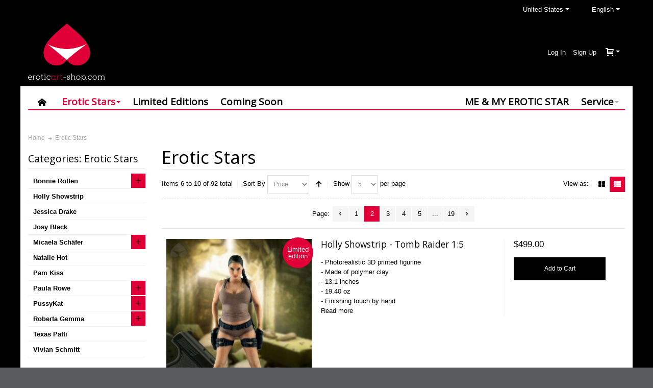

--- FILE ---
content_type: text/html; charset=utf-8
request_url: https://eroticart-shop.com/erotic-stars.html?___store=english&dir=desc&order=price&p=2&___from_store=german
body_size: 17425
content:
<!DOCTYPE html>
<html lang="en">
<head>
  <meta http-equiv="Content-Type" content="text/html; charset=utf-8">
  <title>Erotic Stars | Eroticart-Shop</title>
  <meta name="viewport" content="width=device-width, initial-scale=1, maximum-scale=1">
  <meta name="description" content="Welcome to Eroticart-Shop - Home of erotic art. You always wanted to hold your favorite erotic star in your arms?!? As close as no normal fan ever gets?! We say: Let's do it!">
  <meta name="keywords" content="Eroticart-Shop, 3D figures, 3D print, Bonnie Rotten, PussyKat, Micaela Schäfer">
  <link rel="icon" href="/media/favicon/default/favicon_1.png" type="image/x-icon">
  <link rel="shortcut icon" href="/media/favicon/default/favicon_1.png" type="image/x-icon">
  <link rel="stylesheet" type="text/css" href="/media/css/a12e1c4f64418a52189057856bfda0e1.css" media="all">
  <link rel="stylesheet" type="text/css" href="/media/css/8a1ac858bc665c0ca89005f1532a657e.css" media="print">
  <script type="b320f72324aedde0205948dd-text/javascript" src="/js/prototype/prototype.js"></script>
  <script type="b320f72324aedde0205948dd-text/javascript" src="/js/lib/ccard.js"></script>
  <script type="b320f72324aedde0205948dd-text/javascript" src="/js/prototype/validation.js"></script>
  <script type="b320f72324aedde0205948dd-text/javascript" src="/js/scriptaculous/builder.js"></script>
  <script type="b320f72324aedde0205948dd-text/javascript" src="/js/scriptaculous/effects.js"></script>
  <script type="b320f72324aedde0205948dd-text/javascript" src="/js/scriptaculous/dragdrop.js"></script>
  <script type="b320f72324aedde0205948dd-text/javascript" src="/js/scriptaculous/controls.js"></script>
  <script type="b320f72324aedde0205948dd-text/javascript" src="/js/scriptaculous/slider.js"></script>
  <script type="b320f72324aedde0205948dd-text/javascript" src="/js/varien/js.js"></script>
  <script type="b320f72324aedde0205948dd-text/javascript" src="/js/varien/form.js"></script>
  <script type="b320f72324aedde0205948dd-text/javascript" src="/js/mage/translate.js"></script>
  <script type="b320f72324aedde0205948dd-text/javascript" src="/js/mage/cookies.js"></script>
  <script type="b320f72324aedde0205948dd-text/javascript" src="/js/infortis/jquery/jquery-1.7.2.min.js"></script>
  <script type="b320f72324aedde0205948dd-text/javascript" src="/js/infortis/jquery/jquery-noconflict.js"></script>
  <script type="b320f72324aedde0205948dd-text/javascript" src="/js/infortis/jquery/plugins/jquery.owlcarousel.min.js"></script>
  <script type="b320f72324aedde0205948dd-text/javascript" src="/js/infortis/jquery/plugins/jquery.easing.min.js"></script>
  <script type="b320f72324aedde0205948dd-text/javascript" src="/js/infortis/jquery/plugins/jquery.accordion.min.js"></script>
  <script type="b320f72324aedde0205948dd-text/javascript" src="/js/paymill/Iban.js"></script>
  <script type="b320f72324aedde0205948dd-text/javascript" src="/js/paymill/BrandDetection.js"></script>
  <script type="b320f72324aedde0205948dd-text/javascript" src="/js/paymill/Paymill.js"></script>
  <script type="b320f72324aedde0205948dd-text/javascript" src="/js/paymill/Elv.js"></script>
  <script type="b320f72324aedde0205948dd-text/javascript" src="/js/paymill/Creditcard.js"></script>
  <script type="b320f72324aedde0205948dd-text/javascript" src="/js/paymill/PaymillHelper.js"></script>
  <script type="b320f72324aedde0205948dd-text/javascript" src="/js/infortis/jquery/plugins/matchMedia.js"></script>
  <script type="b320f72324aedde0205948dd-text/javascript" src="/js/infortis/jquery/plugins/matchMedia.addListener.js"></script>
  <script type="b320f72324aedde0205948dd-text/javascript" src="/js/infortis/jquery/plugins/enquire.js"></script>
  <script type="b320f72324aedde0205948dd-text/javascript" src="/js/infortis/jquery/plugins/jquery.tabs.min.js"></script>
  <script type="b320f72324aedde0205948dd-text/javascript" src="/js/eroticart_shop/work.js"></script>
  <link href="/rss/catalog/new/store_id/10/" title="New Products" rel="alternate" type="application/rss+xml">
  <link href="/rss/catalog/special/store_id/10/cid/0/" title="Special Products" rel="alternate" type="application/rss+xml">
  <link rel="canonical" href="/erotic-stars.html">
  <link href="/rss/catalog/category/cid/131/store_id/10/" title="Erotic Stars RSS Feed" rel="alternate" type="application/rss+xml">
  <script type="b320f72324aedde0205948dd-text/javascript">
  //<![CDATA[
  Mage.Cookies.path     = '/';
  Mage.Cookies.domain   = '.eroticart-shop.com';
  //]]>
  </script>
  <script type="b320f72324aedde0205948dd-text/javascript">
  //<![CDATA[
  optionalZipCountries = ["PA","HK","MO"];
  //]]>
  </script>
  <script type="b320f72324aedde0205948dd-text/javascript" src="https://bridge.paymill.com/"></script>
  <style type="text/css"></style>
  <script type="b320f72324aedde0205948dd-text/javascript">
  //<![CDATA[
        var Translator = new Translate([]);
        //]]>
  </script>
  <link href='//fonts.googleapis.com/css?family=Open+Sans&amp;subset=latin' rel='stylesheet' type='text/css'>
</head>
<body class="catalog-category-view shadow categorypath-erotic-stars-html category-erotic-stars">
  <div id="root-wrapper">
    <div class="wrapper">
      <noscript>
      <div class="global-site-notice noscript">
        <div class="notice-inner">
          <p><strong>JavaScript seems to be disabled in your browser.</strong><br>
          You must have JavaScript enabled in your browser to utilize the functionality of this website.</p>
        </div>
      </div></noscript>
      <div class="page">
        <div class="header-container header-regular" id="top">
          <div class="header-container2">
            <div class="header-container3">
              <div class="header-top-container">
                <div class="header-top header container clearer show-bg">
                  <div class="inner-container">
                    <div class="item item-left hide-below-960">
                      <p class="welcome-msg"></p>
                    </div>
                    <div id="currency-switcher-wrapper-regular" class="item item-right"></div>
                    <div id="lang-switcher-wrapper-regular" class="item item-right">
                      <div class="lang-switcher dropdown">
                        <a href="#" class="dropdown-heading cover"><span><span class="label dropdown-icon flag">&nbsp;</span> <span class="value">English</span> <span class="caret">&nbsp;</span></span></a>
                        <ul class="dropdown-content left-hand">
                          <li class="current"><span class="label dropdown-icon">&nbsp;</span>English</li>
                          <li>
                            <a href="/erotic-stars.html?___store=german&amp;dir=desc&amp;order=price&amp;p=2&amp;___from_store=english"><span class="label dropdown-icon">&nbsp;</span>Deutsch</a>
                          </li>
                        </ul>
                      </div>
                    </div>
                    <div id="country-switcher-wrapper-regular" class="item item-right">
                      <div class="country-switcher dropdown">
                        <a href="#" class="dropdown-heading cover"><span><span class="label dropdown-icon flag">&nbsp;</span> <span class="value">United States</span> <span class="caret">&nbsp;</span></span></a>
                        <div class="dropdown-content left-hand">
                          <p>We have set your delivery country to United States and your language to English. <a href="#" onclick="if (!window.__cfRLUnblockHandlers) return false; showGeoForm();" data-cf-modified-b320f72324aedde0205948dd-="">Change your country or language here.</a></p>
                        </div>
                      </div>
                    </div>
                  </div>
                </div>
              </div>
              <div class="header-primary-container">
                <div class="header-primary header container show-bg">
                  <div class="inner-container">
                    <div class="hp-blocks-holder skip-links--3">
                      <div id="header-collateral" class="header-collateral">
                        <div class="country-switcher dropdown">
                          <a href="#" class="dropdown-heading cover"><span><span class="label dropdown-icon flag">&nbsp;</span> <span class="value">United States</span> <span class="caret">&nbsp;</span></span></a>
                          <div class="dropdown-content left-hand">
                            <p>We have set your delivery country to United States and your language to English. <a href="#" onclick="if (!window.__cfRLUnblockHandlers) return false; showGeoForm();" data-cf-modified-b320f72324aedde0205948dd-="">Change your country or language here.</a></p>
                          </div>
                        </div>
                        <div class="lang-switcher dropdown">
                          <a href="#" class="dropdown-heading cover"><span><span class="label dropdown-icon flag">&nbsp;</span> <span class="value">English</span> <span class="caret">&nbsp;</span></span></a>
                          <ul class="dropdown-content left-hand">
                            <li class="current"><span class="label dropdown-icon">&nbsp;</span>English</li>
                            <li>
                              <a href="/erotic-stars.html?___store=german&amp;dir=desc&amp;order=price&amp;p=2&amp;___from_store=english"><span class="label dropdown-icon">&nbsp;</span>Deutsch</a>
                            </li>
                          </ul>
                        </div>
                      </div>
                      <div class="logo-wrapper--mobile">
                        <a class="logo logo--mobile" href="/" title="eroticart-shop.com"><img src="/skin/frontend/ultimo/default/images/logo.png" alt="eroticart-shop.com"></a>
                      </div>
                      <div class="clearer after-mobile-logo"></div><a href="#header-nav" class="skip-link skip-nav"><span class="icon ic ic-menu"></span> <span class="label">Menu</span></a> <a href="#header-account" class="skip-link skip-account"><span class="icon ic ic-user"></span> <span class="label">My Account</span></a>
                      <div id="mini-cart-wrapper-mobile"></div>
                      <div class="hp-block grid12-4">
                        <div class="logo-wrapper logo-wrapper--regular">
                          <a class="logo logo--regular" href="/" title="eroticart-shop.com"><strong>eroticart-shop.com</strong><img src="/skin/frontend/ultimo/default/images/logo.png" alt="eroticart-shop.com"></a>
                        </div>
                      </div>
                      <div id="header-search" class="hp-block search-wrapper-centered clearer grid12-4 search-wrapper skip-content skip-content--style"></div>
                      <div class="hp-block user-menu clearer grid12-4">
                        <div class="line-break-after"></div>
                        <div id="mini-cart-wrapper-regular">
                          <div id="mini-cart" class="mini-cart dropdown is-empty">
                            <a href="#header-cart" class="mini-cart-heading dropdown-heading cover skip-link skip-cart"><span><span class="icon ic ic-cart"></span> <span class="label no-display">Cart</span> <span class="caret">&nbsp;</span></span></a>
                            <div id="header-cart" class="mini-cart-content dropdown-content left-hand block block block-cart skip-content skip-content--style">
                              <div class="block-content-inner">
                                <div class="empty">
                                  You have no items in your shopping cart.
                                </div>
                              </div>
                            </div>
                          </div>
                        </div>
                        <div id="header-account" class="top-links links-wrapper-separators-left skip-content skip-content--style">
                          <ul class="links">
                            <li>
                              <a href="/customer/account/login/" title="Log In">Log In</a>
                            </li>
                            <li class="last" id="link-sign-up">
                              <a href="/customer/account/create/" title="Sign Up">Sign Up</a>
                            </li>
                          </ul>
                        </div>
                      </div>
                    </div>
                  </div>
                </div>
              </div>
              <div id="header-nav" class="nav-container sticky-container skip-content">
                <div class="nav container clearer has-outline show-bg">
                  <div class="inner-container">
                    <div class="mobnav-trigger-wrapper">
                      <a class="mobnav-trigger" href="#"><span class="trigger-icon"><span class="line"></span><span class="line"></span><span class="line"></span></span> <span>Menu</span></a>
                    </div>
                    <ul id="nav" class="nav-regular opt-fx-fade-inout opt-sb0">
                      <li class="nav-item nav-item--home level0 level-top">
                        <a class="level-top" href="/"><span class="ic ic-home"></span></a>
                      </li>
                      <li class="nav-item level0 nav-1 active current level-top first nav-item--parent mega parent">
                        <a href="/erotic-stars.html" class="level-top"><span>Erotic Stars</span><span class="caret">&nbsp;</span></a><span class="opener"></span>
                        <div class="nav-panel--dropdown nav-panel full-width">
                          <div class="nav-panel-inner">
                            <div class="nav-block--center grid12-2">
                              <ul class="level0 nav-submenu nav-submenu--mega dd-itemgrid dd-itemgrid-1col">
                                <li class="nav-item level1 nav-1-1 first nav-item--parent classic nav-item--only-subcategories parent">
                                  <a href="/erotic-stars/bonnie-rotten.html"><span>Bonnie Rotten</span><span class="caret">&nbsp;</span></a><span class="opener"></span>
                                  <ul class="level1 nav-submenu nav-panel--dropdown nav-panel">
                                    <li class="nav-item level2 nav-1-1-1 first classic">
                                      <a href="/erotic-stars/bonnie-rotten/bondage.html"><span>Bondage</span></a>
                                    </li>
                                    <li class="nav-item level2 nav-1-1-2 classic">
                                      <a href="/erotic-stars/bonnie-rotten/rollergirl.html"><span>Rollergirl</span></a>
                                    </li>
                                    <li class="nav-item level2 nav-1-1-3 classic">
                                      <a href="/erotic-stars/bonnie-rotten/schoolgirl.html"><span>Schoolgirl</span></a>
                                    </li>
                                    <li class="nav-item level2 nav-1-1-4 last classic">
                                      <a href="/erotic-stars/bonnie-rotten/sexy.html"><span>Sexy</span></a>
                                    </li>
                                  </ul>
                                </li>
                                <li class="nav-item level1 nav-1-2">
                                  <a href="/erotic-stars/holly-showstrip.html"><span>Holly Showstrip</span></a>
                                </li>
                                <li class="nav-item level1 nav-1-3">
                                  <a href="/erotic-stars/jessica-drake.html"><span>Jessica Drake</span></a>
                                </li>
                                <li class="nav-item level1 nav-1-4">
                                  <a href="/erotic-stars/josy-black.html"><span>Josy Black</span></a>
                                </li>
                                <li class="nav-item level1 nav-1-5 nav-item--parent classic nav-item--only-subcategories parent">
                                  <a href="/erotic-stars/micaela-schaefer.html"><span>Micaela Schäfer</span><span class="caret">&nbsp;</span></a><span class="opener"></span>
                                  <ul class="level1 nav-submenu nav-panel--dropdown nav-panel">
                                    <li class="nav-item level2 nav-1-5-5 first classic">
                                      <a href="/erotic-stars/micaela-schaefer/boxer.html"><span>Boxer</span></a>
                                    </li>
                                    <li class="nav-item level2 nav-1-5-6 classic">
                                      <a href="/erotic-stars/micaela-schaefer/bunny.html"><span>Bunny</span></a>
                                    </li>
                                    <li class="nav-item level2 nav-1-5-7 classic">
                                      <a href="/erotic-stars/micaela-schaefer/dominatrix.html"><span>Dominatrix</span></a>
                                    </li>
                                    <li class="nav-item level2 nav-1-5-8 classic">
                                      <a href="/erotic-stars/micaela-schaefer/jungle.html"><span>Jungle</span></a>
                                    </li>
                                    <li class="nav-item level2 nav-1-5-9 last classic">
                                      <a href="/erotic-stars/micaela-schaefer/office-girl.html"><span>Office Girl</span></a>
                                    </li>
                                  </ul>
                                </li>
                                <li class="nav-item level1 nav-1-6">
                                  <a href="/erotic-stars/natalie-hot.html"><span>Natalie Hot</span></a>
                                </li>
                                <li class="nav-item level1 nav-1-7">
                                  <a href="/erotic-stars/pam-kiss.html"><span>Pam Kiss</span></a>
                                </li>
                                <li class="nav-item level1 nav-1-8 nav-item--parent classic nav-item--only-subcategories parent">
                                  <a href="/erotic-stars/paula-rowe.html"><span>Paula Rowe</span><span class="caret">&nbsp;</span></a><span class="opener"></span>
                                  <ul class="level1 nav-submenu nav-panel--dropdown nav-panel">
                                    <li class="nav-item level2 nav-1-8-10 first classic">
                                      <a href="/erotic-stars/paula-rowe/dessous.html"><span>Dessous</span></a>
                                    </li>
                                    <li class="nav-item level2 nav-1-8-11 classic">
                                      <a href="/erotic-stars/paula-rowe/jeans.html"><span>Jeans</span></a>
                                    </li>
                                    <li class="nav-item level2 nav-1-8-12 last classic">
                                      <a href="/erotic-stars/paula-rowe/suspenders.html"><span>Suspenders</span></a>
                                    </li>
                                  </ul>
                                </li>
                                <li class="nav-item level1 nav-1-9 nav-item--parent classic nav-item--only-subcategories parent">
                                  <a href="/erotic-stars/pussykat.html"><span>PussyKat</span><span class="caret">&nbsp;</span></a><span class="opener"></span>
                                  <ul class="level1 nav-submenu nav-panel--dropdown nav-panel">
                                    <li class="nav-item level2 nav-1-9-13 first classic">
                                      <a href="/erotic-stars/pussykat/cat-tree.html"><span>Cat Tree</span></a>
                                    </li>
                                    <li class="nav-item level2 nav-1-9-14 last classic">
                                      <a href="/erotic-stars/pussykat/samurai-geisha.html"><span>Samurai Geisha</span></a>
                                    </li>
                                  </ul>
                                </li>
                                <li class="nav-item level1 nav-1-10 nav-item--parent classic nav-item--only-subcategories parent">
                                  <a href="/erotic-stars/roberta-gemma.html"><span>Roberta Gemma</span><span class="caret">&nbsp;</span></a><span class="opener"></span>
                                  <ul class="level1 nav-submenu nav-panel--dropdown nav-panel">
                                    <li class="nav-item level2 nav-1-10-15 first classic">
                                      <a href="/erotic-stars/roberta-gemma/beanie-and-scarf.html"><span>Beanie &amp; Scarf</span></a>
                                    </li>
                                    <li class="nav-item level2 nav-1-10-16 classic">
                                      <a href="/erotic-stars/roberta-gemma/black-dessous.html"><span>Black Dessous</span></a>
                                    </li>
                                    <li class="nav-item level2 nav-1-10-17 classic">
                                      <a href="/erotic-stars/roberta-gemma/black-dress.html"><span>Black Dress</span></a>
                                    </li>
                                    <li class="nav-item level2 nav-1-10-18 classic">
                                      <a href="/erotic-stars/roberta-gemma/bodystocking.html"><span>Bodystocking</span></a>
                                    </li>
                                    <li class="nav-item level2 nav-1-10-19 classic">
                                      <a href="/erotic-stars/roberta-gemma/bunny.html"><span>Bunny</span></a>
                                    </li>
                                    <li class="nav-item level2 nav-1-10-20 classic">
                                      <a href="/erotic-stars/roberta-gemma/housekeeping.html"><span>Housekeeping</span></a>
                                    </li>
                                    <li class="nav-item level2 nav-1-10-21 classic">
                                      <a href="/erotic-stars/roberta-gemma/nude.html"><span>Nude</span></a>
                                    </li>
                                    <li class="nav-item level2 nav-1-10-22 last classic">
                                      <a href="/erotic-stars/roberta-gemma/white-dessous.html"><span>White Dessous</span></a>
                                    </li>
                                  </ul>
                                </li>
                                <li class="nav-item level1 nav-1-11">
                                  <a href="/erotic-stars/texas-patti.html"><span>Texas Patti</span></a>
                                </li>
                                <li class="nav-item level1 nav-1-12 last">
                                  <a href="/erotic-stars/vivian-schmitt.html"><span>Vivian Schmitt</span></a>
                                </li>
                              </ul>
                            </div>
                            <div class="nav-block nav-block--right std grid12-10">
                              <h3 class="section-title padding-right">Recommend products</h3>
                              <div class="itemslider-wrapper slider-arrows1 slider-arrows1-pos-top-right slider-pagination1">
                                <div id="itemslider-featured-10b20d30bba77604277414e07f8bb4dd" class="itemslider itemslider-responsive products-grid size-m centered">
                                  <div class="item">
                                    <div class="product-image-wrapper" style="max-width:110px;">
                                      <a href="/sexy-1-15.html" title="Bonnie Rotten - Sexy 1:15" class="product-image"><img class="lazyOwl" data-src="/media/catalog/product/cache/10/small_image/110x/040ec09b1e35df139433887a97daa66f/p/r/product_image_sexy_1_15_object.jpg" alt="Bonnie Rotten - Sexy 1:15"> <img class="alt-img" src="/media/catalog/product/cache/10/small_image/110x/040ec09b1e35df139433887a97daa66f/p/r/product_image_sexy_1_15_front.jpg" alt="Bonnie Rotten - Sexy 1:15"></a>
                                    </div>
                                    <h3 class="product-name"><a href="/sexy-1-15.html" title="Bonnie Rotten - Sexy 1:15">Bonnie Rotten - Sexy 1:15</a></h3>
                                    <div class="price-box">
                                      <span class="regular-price" id="product-price-118"><span class="price" itemprop="price">$49.00</span></span>
                                    </div>
                                    <div class="actions"></div>
                                  </div>
                                  <div class="item">
                                    <div class="product-image-wrapper" style="max-width:110px;">
                                      <a href="/erotic-stars/tomb-raider-1-10.html" title="Holly Showstrip - Tomb Raider 1:10 " class="product-image"><img class="lazyOwl" data-src="/media/catalog/product/cache/10/small_image/110x/040ec09b1e35df139433887a97daa66f/e/r/eroticart-shop-holly-showstrip-object-1-10.jpg" alt="Holly Showstrip - Tomb Raider 1:10 "> <img class="alt-img" src="/media/catalog/product/cache/10/small_image/110x/040ec09b1e35df139433887a97daa66f/e/r/eroticart-shop-holly-showstrip-front-1-10.jpg" alt="Holly Showstrip - Tomb Raider 1:10 "></a>
                                    </div>
                                    <h3 class="product-name"><a href="/erotic-stars/tomb-raider-1-10.html" title="Holly Showstrip - Tomb Raider 1:10 ">Holly Showstrip - Tomb Raider 1:10</a></h3>
                                    <div class="price-box">
                                      <span class="regular-price" id="product-price-168"><span class="price" itemprop="price">$99.00</span></span>
                                    </div>
                                    <div class="actions"></div>
                                  </div>
                                  <div class="item">
                                    <div class="product-image-wrapper" style="max-width:110px;">
                                      <a href="/sinner-1-10.html" title="Jessica Drake - Sinner 1:10" class="product-image"><img class="lazyOwl" data-src="/media/catalog/product/cache/10/small_image/110x/040ec09b1e35df139433887a97daa66f/j/e/jessica_drake_0004_1_10_object.jpg" alt="Jessica Drake - Sinner 1:10"> <img class="alt-img" src="/media/catalog/product/cache/10/small_image/110x/040ec09b1e35df139433887a97daa66f/j/e/jessica_drake_0000_1_10_front.jpg" alt="Jessica Drake - Sinner 1:10"></a>
                                    </div>
                                    <h3 class="product-name"><a href="/sinner-1-10.html" title="Jessica Drake - Sinner 1:10">Jessica Drake - Sinner 1:10</a></h3>
                                    <div class="price-box">
                                      <span class="regular-price" id="product-price-124"><span class="price" itemprop="price">$99.00</span></span>
                                    </div>
                                    <div class="actions"></div>
                                  </div>
                                  <div class="item">
                                    <div class="product-image-wrapper" style="max-width:110px;">
                                      <a href="/erotic-stars/josy-black-1-10.html" title="Josy Black 1:10" class="product-image"><img class="lazyOwl" data-src="/media/catalog/product/cache/10/small_image/110x/040ec09b1e35df139433887a97daa66f/e/r/eroticart-shop-josy-black-object-1-10.jpg" alt="Josy Black 1:10"> <img class="alt-img" src="/media/catalog/product/cache/10/small_image/110x/040ec09b1e35df139433887a97daa66f/e/r/eroticart-shop-josy-black-front-1-10.jpg" alt="Josy Black 1:10"></a>
                                    </div>
                                    <h3 class="product-name"><a href="/erotic-stars/josy-black-1-10.html" title="Josy Black 1:10">Josy Black 1:10</a></h3>
                                    <div class="price-box">
                                      <span class="regular-price" id="product-price-152"><span class="price" itemprop="price">$99.00</span></span>
                                    </div>
                                    <div class="actions"></div>
                                  </div>
                                  <div class="item">
                                    <div class="product-image-wrapper" style="max-width:110px;">
                                      <a href="/jungle-1-15.html" title="Micaela Schäfer - Jungle 1:15" class="product-image"><img class="lazyOwl" data-src="/media/catalog/product/cache/10/small_image/110x/040ec09b1e35df139433887a97daa66f/m/i/micaela_schaefer_string_0019_1_15_object.jpg" alt="Micaela Schäfer - Jungle 1:15"> <img class="alt-img" src="/media/catalog/product/cache/10/small_image/110x/040ec09b1e35df139433887a97daa66f/m/i/micaela_schaefer_string_0013_1_15_front.jpg" alt="Micaela Schäfer - Jungle 1:15"></a>
                                    </div>
                                    <h3 class="product-name"><a href="/jungle-1-15.html" title="Micaela Schäfer - Jungle 1:15">Micaela Schäfer - Jungle 1:15</a></h3>
                                    <div class="price-box">
                                      <span class="regular-price" id="product-price-141"><span class="price" itemprop="price">$49.00</span></span>
                                    </div>
                                    <div class="actions"></div>
                                  </div>
                                  <div class="item">
                                    <div class="product-image-wrapper" style="max-width:110px;">
                                      <a href="/erotic-stars/natalie-hot-1-10.html" title="Natalie Hot 1:10" class="product-image"><img class="lazyOwl" data-src="/media/catalog/product/cache/10/small_image/110x/040ec09b1e35df139433887a97daa66f/e/r/eroticart-shop-natalie-hot-object-1-10.jpg" alt="Natalie Hot 1:10"> <img class="alt-img" src="/media/catalog/product/cache/10/small_image/110x/040ec09b1e35df139433887a97daa66f/e/r/eroticart-shop-natalie-hot-front-1-10.jpg" alt="Natalie Hot 1:10"></a>
                                    </div>
                                    <h3 class="product-name"><a href="/erotic-stars/natalie-hot-1-10.html" title="Natalie Hot 1:10">Natalie Hot 1:10</a></h3>
                                    <div class="price-box">
                                      <span class="regular-price" id="product-price-156"><span class="price" itemprop="price">$99.00</span></span>
                                    </div>
                                    <div class="actions"></div>
                                  </div>
                                  <div class="item">
                                    <div class="product-image-wrapper" style="max-width:110px;">
                                      <a href="/erotic-stars/pam-kiss-1-10.html" title="Pam Kiss 1:10" class="product-image"><img class="lazyOwl" data-src="/media/catalog/product/cache/10/small_image/110x/040ec09b1e35df139433887a97daa66f/e/r/eroticart-shop-pam-kiss-object-1-10.jpg" alt="Pam Kiss 1:10"> <img class="alt-img" src="/media/catalog/product/cache/10/small_image/110x/040ec09b1e35df139433887a97daa66f/e/r/eroticart-shop-pam-kiss-front-1-10.jpg" alt="Pam Kiss 1:10"></a>
                                    </div>
                                    <h3 class="product-name"><a href="/erotic-stars/pam-kiss-1-10.html" title="Pam Kiss 1:10">Pam Kiss 1:10</a></h3>
                                    <div class="price-box">
                                      <span class="regular-price" id="product-price-159"><span class="price" itemprop="price">$99.00</span></span>
                                    </div>
                                    <div class="actions"></div>
                                  </div>
                                  <div class="item">
                                    <div class="product-image-wrapper" style="max-width:110px;">
                                      <a href="/erotic-stars/suspenders-1-15.html" title="Paula Rowe - Suspenders 1:15" class="product-image"><img class="lazyOwl" data-src="/media/catalog/product/cache/10/small_image/110x/040ec09b1e35df139433887a97daa66f/e/r/eroticart-shop-paula-rowe-suspenders-object-1-15.jpg" alt="Paula Rowe - Suspenders 1:15"> <img class="alt-img" src="/media/catalog/product/cache/10/small_image/110x/040ec09b1e35df139433887a97daa66f/e/r/eroticart-shop-paula-rowe-suspenders-front-1-15.jpg" alt="Paula Rowe - Suspenders 1:15"></a>
                                    </div>
                                    <h3 class="product-name"><a href="/erotic-stars/suspenders-1-15.html" title="Paula Rowe - Suspenders 1:15">Paula Rowe - Suspenders 1:15</a></h3>
                                    <div class="price-box">
                                      <span class="regular-price" id="product-price-210"><span class="price" itemprop="price">$49.00</span></span>
                                    </div>
                                    <div class="actions"></div>
                                  </div>
                                  <div class="item">
                                    <div class="product-image-wrapper" style="max-width:110px;">
                                      <a href="/samurai-geisha-1-10.html" title="PussyKat - Samurai Geisha 1:10 " class="product-image"><img class="lazyOwl" data-src="/media/catalog/product/cache/10/small_image/110x/040ec09b1e35df139433887a97daa66f/p/o/pornostar_saebel_object_1_10.jpg" alt="PussyKat - Samurai Geisha 1:10 "> <img class="alt-img" src="/media/catalog/product/cache/10/small_image/110x/040ec09b1e35df139433887a97daa66f/p/o/pornostar_saebel_1_10_front.jpg" alt="PussyKat - Samurai Geisha 1:10 "></a>
                                    </div>
                                    <h3 class="product-name"><a href="/samurai-geisha-1-10.html" title="PussyKat - Samurai Geisha 1:10 ">PussyKat - Samurai Geisha 1:10</a></h3>
                                    <div class="price-box">
                                      <span class="regular-price" id="product-price-121"><span class="price" itemprop="price">$99.00</span></span>
                                    </div>
                                    <div class="actions"></div>
                                  </div>
                                  <div class="item">
                                    <div class="product-image-wrapper" style="max-width:110px;">
                                      <a href="/erotic-stars/black-dress-1-10.html" title="Roberta Gemma - Black Dress 1:10 " class="product-image"><img class="lazyOwl" data-src="/media/catalog/product/cache/10/small_image/110x/040ec09b1e35df139433887a97daa66f/e/r/eroticart-shop-roberta-gemma-v2-object-1-10.jpg" alt="Roberta Gemma - Black Dress 1:10 "> <img class="alt-img" src="/media/catalog/product/cache/10/small_image/110x/040ec09b1e35df139433887a97daa66f/e/r/eroticart-shop-roberta-gemma-v2-front-1-10.jpg" alt="Roberta Gemma - Black Dress 1:10 "></a>
                                    </div>
                                    <h3 class="product-name"><a href="/erotic-stars/black-dress-1-10.html" title="Roberta Gemma - Black Dress 1:10 ">Roberta Gemma - Black Dress 1:10</a></h3>
                                    <div class="price-box">
                                      <span class="regular-price" id="product-price-162"><span class="price" itemprop="price">$99.00</span></span>
                                    </div>
                                    <div class="actions"></div>
                                  </div>
                                  <div class="item">
                                    <div class="product-image-wrapper" style="max-width:110px;">
                                      <a href="/erotic-stars/rockabilly-1-15.html" title="Texas Patti - Limited Edition - Rockabilly 1:15 " class="product-image"><img class="lazyOwl" data-src="/media/catalog/product/cache/10/small_image/110x/040ec09b1e35df139433887a97daa66f/e/r/eroticart-shop-texas-patti-object-1-15.jpg" alt="Texas Patti - Limited Edition - Rockabilly 1:15 "> <img class="alt-img" src="/media/catalog/product/cache/10/small_image/110x/040ec09b1e35df139433887a97daa66f/e/r/eroticart-shop-texas-patti-front-1-15.jpg" alt="Texas Patti - Limited Edition - Rockabilly 1:15 "> <span class="sticker-wrapper top-right"><span class="sticker limitededition">Limited edition</span></span></a>
                                    </div>
                                    <h3 class="product-name"><a href="/erotic-stars/rockabilly-1-15.html" title="Texas Patti - Limited Edition - Rockabilly 1:15 ">Texas Patti - Limited Edition - Rockabilly 1:15</a></h3>
                                    <div class="price-box">
                                      <span class="regular-price" id="product-price-172"><span class="price" itemprop="price">$99.00</span></span>
                                    </div>
                                    <div class="actions"></div>
                                  </div>
                                  <div class="item">
                                    <div class="product-image-wrapper" style="max-width:110px;">
                                      <a href="/vivian-schmitt-1-10.html" title="Vivian Schmitt 1:10" class="product-image"><img class="lazyOwl" data-src="/media/catalog/product/cache/10/small_image/110x/040ec09b1e35df139433887a97daa66f/e/r/eroticart-shop-vivian-schmitt-object-1-10.jpg" alt="Vivian Schmitt 1:10"> <img class="alt-img" src="/media/catalog/product/cache/10/small_image/110x/040ec09b1e35df139433887a97daa66f/e/r/eroticart-shop-vivian-schmitt-front-1-10.jpg" alt="Vivian Schmitt 1:10"></a>
                                    </div>
                                    <h3 class="product-name"><a href="/vivian-schmitt-1-10.html" title="Vivian Schmitt 1:10">Vivian Schmitt 1:10</a></h3>
                                    <div class="price-box">
                                      <span class="regular-price" id="product-price-150"><span class="price" itemprop="price">$99.00</span></span>
                                    </div>
                                    <div class="actions"></div>
                                  </div>
                                </div>
                              </div>
                              <script type="b320f72324aedde0205948dd-text/javascript">
                              //<![CDATA[
                              jQuery(function($) {

                              var owl = $('#itemslider-featured-10b20d30bba77604277414e07f8bb4dd');
                              owl.owlCarousel({

                              lazyLoad: true,

                              itemsCustom: [ [0, 1], [320, 2], [480, 3], [768, 4], [960, 5], [1280, 6] ],
                              responsiveRefreshRate: 50,

                              slideSpeed: 200,

                              paginationSpeed: 500,

                              scrollPerPage: true,

                              autoPlay: 4000,

                              stopOnHover: true,

                              rewindNav: true,
                              rewindSpeed: 600,

                              pagination: false,

                              navigation: true,
                              navigationText: false

                              }); //end: owl

                              });
                              //]]>
                              </script>
                            </div>
                          </div>
                        </div>
                      </li>
                      <li class="nav-item level0 nav-2 level-top classic">
                        <a href="/limited-editions.html" class="level-top"><span>Limited Editions</span></a>
                      </li>
                      <li class="nav-item level0 nav-3 level-top last classic">
                        <a href="/coming-soon" class="level-top"><span>Coming Soon</span></a>
                      </li>
                      <li class="nav-item nav-item--parent nav-item--only-blocks level0 level-top parent nav-custom-link right">
                        <a class="level-top no-click" href="#"><span>Service</span><span class="caret">&nbsp;</span></a> <span class="opener">&nbsp;</span>
                        <div class="nav-panel nav-panel--dropdown full-width">
                          <div class="nav-panel-inner">
                            <div class="header-nav-dropdown-wrapper nav-block std grid-full clearer">
                              <div class="service-dropdown">
                                <div class="grid12-3">
                                  <a href="/faq/"><img src="/media/eroticart_shop/service/icons_eroticart_shop_service_faq.png" class="fade-on-hover" alt="FAQ"></a>
                                  <h4 class="heading">FAQ</h4><a href="/faq/">Read the FAQs <span class="ic ic-right"></span></a>
                                </div>
                                <div class="grid12-3">
                                  <a href="/return-policy/"><img src="/media/eroticart_shop/service/icons_eroticart_shop_service_policy.png" class="fade-on-hover" alt="Return Policy"></a>
                                  <h4 class="heading">Return Policy</h4><a href="/return-policy/">See the Return Policy <span class="ic ic-right"></span></a>
                                </div>
                                <div class="grid12-3">
                                  <a href="/sales/guest/form/"><img src="/media/eroticart_shop/service/icons_eroticart_shop_service_tracking.png" class="fade-on-hover" alt="Order Tracking"></a>
                                  <h4 class="heading">Order Tracking</h4><a href="/sales/guest/form/">Go to order tracking <span class="ic ic-right"></span></a>
                                </div>
                                <div class="grid12-3">
                                  <a href="/contacts/"><img src="/media/eroticart_shop/service/icons_eroticart_shop_service_contact.png" class="fade-on-hover" alt="Contact us"></a>
                                  <h4 class="heading">Contact us</h4><a href="/contacts/">Feel free to contact us <span class="ic ic-right"></span></a>
                                </div>
                                <div class="clearer"></div>
                              </div>
                            </div>
                          </div>
                        </div>
                      </li>
                      <li class="nav-item level0 level-top right">
                        <a class="level-top" href="/me-and-my-erotic-star" title="ME & MY EROTIC STAR"><span>ME & MY EROTIC STAR</span></a>
                      </li>
                    </ul>
                    <script type="b320f72324aedde0205948dd-text/javascript">
                    //<![CDATA[



                    var MegaMenu = {

                        mobileMenuThreshold: 1280                       , bar: jQuery('#nav')
                        , panels: null
                        , mobnavTriggerWrapper: null
                        , itemSelector: 'li'
                        , panelSelector: '.nav-panel'
                        , openerSelector: '.opener'
                        , isTouchDevice: ('ontouchstart' in window) || (navigator.msMaxTouchPoints > 0)
                        , ddDelayIn: 100
                        , ddDelayOut: 200
                        , ddAnimationDurationIn: 100
                        , ddAnimationDurationOut: 300

                        , init : function()
                        {
                                MegaMenu.panels = MegaMenu.bar.find(MegaMenu.panelSelector);
                                MegaMenu.mobnavTriggerWrapper = jQuery('.mobnav-trigger-wrapper');
                        }

                        , initDualMode : function()
                        {
                                MegaMenu.init();
                                MegaMenu.bar.accordion(MegaMenu.panelSelector, MegaMenu.openerSelector, MegaMenu.itemSelector);
                                if (jQuery(window).width() >= MegaMenu.mobileMenuThreshold)
                                {
                                        MegaMenu.cleanUpAfterMobileMenu(); //Required for IE8
                                }

                                enquire
                                        .register('screen and (max-width: ' + (MegaMenu.mobileMenuThreshold - 1) + 'px)', {
                                                match: MegaMenu.activateMobileMenu,
                                                unmatch: MegaMenu.cleanUpAfterMobileMenu
                                        })
                                        .register('screen and (min-width: ' + MegaMenu.mobileMenuThreshold + 'px)', {
                                                deferSetup: true,
                                                setup: MegaMenu.cleanUpAfterMobileMenu,
                                                match: MegaMenu.activateRegularMenu,
                                                unmatch: MegaMenu.prepareMobileMenu
                                        });
                        }

                        , initMobileMode : function()
                        {
                                MegaMenu.init();
                                MegaMenu.bar.accordion(MegaMenu.panelSelector, MegaMenu.openerSelector, MegaMenu.itemSelector);
                                MegaMenu.activateMobileMenu();
                        }

                        , activateMobileMenu : function()
                        {
                                MegaMenu.mobnavTriggerWrapper.show();
                                MegaMenu.bar.addClass('nav-mobile acco').removeClass('nav-regular');
                        }

                        , activateRegularMenu : function() //Default state
                        {
                                MegaMenu.bar.addClass('nav-regular').removeClass('nav-mobile acco');
                                MegaMenu.mobnavTriggerWrapper.hide();
                        }

                        , cleanUpAfterMobileMenu : function()
                        {
                                                                MegaMenu.panels.css('display', '');
                        }

                        , prepareMobileMenu : function()
                        {
                                                                MegaMenu.panels.hide();

                                                                MegaMenu.bar.find('.item-active').each( function() {
                                        jQuery(this).children('.nav-panel').show();
                                });
                        }

                    }; //end: MegaMenu




                                        MegaMenu.initDualMode();

                    //Toggle mobile menu
                    jQuery('a.mobnav-trigger').on('click', function(e) {
                        e.preventDefault();
                        if (jQuery(this).hasClass('active'))
                        {
                                MegaMenu.bar.removeClass('show');
                                jQuery(this).removeClass('active');
                        }
                        else
                        {
                                MegaMenu.bar.addClass('show');
                                jQuery(this).addClass('active');                                        
                        }
                    });





                    jQuery(function($) {

                        var menubar = MegaMenu.bar;

                                                menubar.on('click', '.no-click', function(e) {
                                e.preventDefault();
                        });

                                                menubar.on('mouseenter', 'li.parent.level0', function() {
                                
                                if (false === menubar.hasClass('nav-mobile'))
                                {
                                        var item = $(this);
                                        var dd = item.children('.nav-panel');

                                        var itemPos = item.position();
                                        var ddPos = { left: itemPos.left, top: itemPos.top + item.height() };
                                        if (dd.hasClass('full-width')) { ddPos.left = 0; }

                                                                                                                        dd.removeClass('tmp-full-width');

                                                                        var ddConOffset = menubar.offset().left;
                                        var outermostCon = $(window);
                                
                                        var outermostContainerWidth = outermostCon.width();
                                        var ddOffset = ddConOffset + ddPos.left;
                                        var ddWidth = dd.outerWidth();

                                                                                if ((ddOffset + ddWidth) > outermostContainerWidth)
                                        {
                                                                                                var diff = (ddOffset + ddWidth) - outermostContainerWidth;
                                                var ddPosLeft_NEW = ddPos.left - diff;

                                                                                                var ddOffset_NEW = ddOffset - diff;

                                                                                                if (ddOffset_NEW < 0)
                                                {
                                                                                                                dd.addClass('tmp-full-width');
                                                        ddPos.left = 0;
                                                }
                                                else
                                                {
                                                                                                                ddPos.left = ddPosLeft_NEW;
                                                }
                                        }
                                        
                                        dd
                                                .css({
                                                        'left' : ddPos.left + 'px',
                                                        'top'  : ddPos.top + 'px'
                                                })
                                                .stop(true, true).delay(MegaMenu.ddDelayIn).fadeIn(MegaMenu.ddAnimationDurationIn, "easeOutCubic");
                                }

                        }).on('mouseleave', 'li.parent.level0', function() {
                                
                                if (false === menubar.hasClass('nav-mobile'))
                                {
                                        $(this).children(".nav-panel")
                                        .stop(true, true).delay(MegaMenu.ddDelayOut).fadeOut(MegaMenu.ddAnimationDurationOut, "easeInCubic");
                                }

                        }); //end: menu top-level dropdowns

                    }); //end: on document ready

                    jQuery(window).on("load", function() {

                        var menubar = MegaMenu.bar;

                        if (MegaMenu.isTouchDevice)
                        {
                                menubar.on('click', 'a', function(e) {

                                        link = jQuery(this);
                                        if (!menubar.hasClass('nav-mobile') && link.parent().hasClass('nav-item--parent'))
                                        {
                                                if (!link.hasClass('ready'))
                                                {
                                                        e.preventDefault();
                                                        menubar.find('.ready').removeClass('ready');
                                                        link.parents('li').children('a').addClass('ready');
                                                }
                                        }

                                }); //end: on click
                        } //end: if isTouchDevice

                    }); //end: on load




                    //]]>
                    </script>
                  </div>
                </div>
              </div>
            </div>
          </div>
        </div>
        <script type="b320f72324aedde0205948dd-text/javascript">
        //<![CDATA[

                
                var SmartHeader = {

                        mobileHeaderThreshold : 770
                        , rootContainer : jQuery('.header-container')

                        , init : function()
                        {
                                enquire.register('(max-width: ' + (SmartHeader.mobileHeaderThreshold - 1) + 'px)', {
                                        match: SmartHeader.moveElementsToMobilePosition,
                                        unmatch: SmartHeader.moveElementsToRegularPosition
                                });
                        }

                        , activateMobileHeader : function()
                        {
                                SmartHeader.rootContainer.addClass('header-mobile').removeClass('header-regular');
                        }

                        , activateRegularHeader : function()
                        {
                                SmartHeader.rootContainer.addClass('header-regular').removeClass('header-mobile');
                        }

                        , moveElementsToMobilePosition : function()
                        {
                                SmartHeader.activateMobileHeader();

                                jQuery('#mini-cart-wrapper-mobile').prepend(jQuery('#mini-cart'));
                                jQuery('.skip-active').removeClass('skip-active');
                                
                                //Disable dropdowns
                                jQuery('#mini-cart').removeClass('dropdown');
                                jQuery('#mini-compare').removeClass('dropdown');

                                //Clean up after dropdowns: reset the "display" property
                                jQuery('#header-cart').css('display', '');
                                jQuery('#header-compare').css('display', '');

                        }

                        , moveElementsToRegularPosition : function()
                        {
                                SmartHeader.activateRegularHeader();

                                jQuery('#mini-cart-wrapper-regular').prepend(jQuery('#mini-cart'));
                                jQuery('.skip-active').removeClass('skip-active');

                                //Enable dropdowns
                                jQuery('#mini-cart').addClass('dropdown');
                                jQuery('#mini-compare').addClass('dropdown');
                        }

                }; //end: SmartHeader

                SmartHeader.init();

                jQuery(function($) {

                        //Skip Links
                        var skipContents = $('.skip-content');
                        var skipLinks = $('.skip-link');

                        skipLinks.on('click', function (e) {
                                e.preventDefault();

                                var self = $(this);
                                var target = self.attr('href');

                                //Get target element
                                var elem = $(target);

                                //Check if stub is open
                                var isSkipContentOpen = elem.hasClass('skip-active') ? 1 : 0;

                                //Hide all stubs
                                skipLinks.removeClass('skip-active');
                                skipContents.removeClass('skip-active');

                                //Toggle stubs
                                if (isSkipContentOpen) {
                                        self.removeClass('skip-active');
                                } else {
                                        self.addClass('skip-active');
                                        elem.addClass('skip-active');
                                }
                        });

                }); //end: on document ready




                
                jQuery(function($) {

                        var StickyHeader = {

                                stickyThreshold : 1280 
                                , isSticky : false
                                , isSuspended : false
                                , headerContainer : $('.header-container')
                                , stickyContainer : $('.sticky-container')      //.nav-container
                                , stickyContainerOffsetTop : 55

                                , init : function()
                                {
                                        StickyHeader.stickyContainerOffsetTop = 
                                                StickyHeader.stickyContainer.offset().top + StickyHeader.stickyContainer.outerHeight();

                                        StickyHeader.applySticky();
                                        StickyHeader.hookToScroll();

                                        if (StickyHeader.stickyThreshold > 0)
                                        {
                                                enquire.register('(max-width: ' + (StickyHeader.stickyThreshold - 1) + 'px)', {
                                                        match: StickyHeader.suspendSticky,
                                                        unmatch: StickyHeader.unsuspendSticky
                                                });
                                        }
                                }

                                , applySticky : function()
                                {
                                        if (StickyHeader.isSuspended) return;

                                        var viewportOffsetTop = $(window).scrollTop();
                                        if (viewportOffsetTop > StickyHeader.stickyContainerOffsetTop)
                                        {
                                                if (!StickyHeader.isSticky)
                                                {
                                                        StickyHeader.activateSticky();
                                                }
                                        }
                                        else
                                        {
                                                if (StickyHeader.isSticky)
                                                {
                                                        StickyHeader.deactivateSticky();
                                                }
                                        }
                                }

                                , activateSticky : function()
                                {
                                        var height = StickyHeader.stickyContainer.outerHeight();
                                        StickyHeader.headerContainer.css('padding-bottom', height); //Fill in the space of the removed container
                                        //$('.page').css('padding-top', height); //Fill in the space of the removed container

                                        StickyHeader.headerContainer.addClass('sticky-header');
                                        StickyHeader.stickyContainer.css('margin-top', '-' + height + 'px').animate({'margin-top': '0'}, 200, 'easeOutCubic');
                                        //StickyHeader.stickyContainer.css('opacity', '0').animate({'opacity': '1'}, 300, 'easeOutCubic');
                                        StickyHeader.isSticky = true;
                                }

                                , deactivateSticky : function()
                                {
                                        StickyHeader.headerContainer.css('padding-bottom', '');
                                        //$('.page').css('padding-top', '');

                                        StickyHeader.headerContainer.removeClass('sticky-header');
                                        StickyHeader.isSticky = false;
                                }

                                , suspendSticky : function()
                                {
                                        StickyHeader.isSuspended = true;
                                        StickyHeader.deactivateSticky();
                                }

                                , unsuspendSticky : function()
                                {
                                        StickyHeader.isSuspended = false;
                                        StickyHeader.applySticky();
                                }

                                , hookToScroll : function()
                                {
                                        $(window).on("scroll", StickyHeader.applySticky);
                                }

                                , hookToScrollDeferred : function()
                                {
                                        var windowScrollTimeout;
                                        $(window).on("scroll", function() {
                                                clearTimeout(windowScrollTimeout);
                                                windowScrollTimeout = setTimeout(function() {
                                                        StickyHeader.applySticky();
                                                }, 50);
                                        });
                                }

                        }; //end: StickyHeader

                        StickyHeader.init();

                }); //end: on document ready


        //]]>
        </script>
        <div class="main-container col2-left-layout">
          <div class="main-before-top-container"></div>
          <div class="main container">
            <div class="inner-container">
              <div class="breadcrumbs">
                <ul>
                  <li class="home" itemscope itemtype="http://data-vocabulary.org/Breadcrumb">
                    <a href="/" title="Go to Home Page" itemprop="url"><span itemprop="title">Home</span></a> <span class="sep"></span>
                  </li>
                  <li class="category131" itemscope itemtype="http://data-vocabulary.org/Breadcrumb"><span class="last-crumb">Erotic Stars</span></li>
                </ul>
              </div>
              <div class="preface"></div>
              <div class="col-main grid12-9 grid-col2-main no-gutter">
                <div class="page-title category-title">
                  <h1>Erotic Stars</h1>
                </div>
                <div class="category-products">
                  <div class="toolbar">
                    <div class="sorter">
                      <p class="amount">Items 6 to 10 of 92 total</p>
                      <div class="sort-by">
                        <label>Sort By</label> <select onchange="if (!window.__cfRLUnblockHandlers) return false; setLocation(this.value)" data-cf-modified-b320f72324aedde0205948dd-="">
                          <option value="https://eroticart-shop.com/erotic-stars.html?___from_store=german&amp;___store=english&amp;dir=asc&amp;order=position">
                            Position
                          </option>
                          <option value="https://eroticart-shop.com/erotic-stars.html?___from_store=german&amp;___store=english&amp;dir=asc&amp;order=name">
                            Name
                          </option>
                          <option value="https://eroticart-shop.com/erotic-stars.html?___from_store=german&amp;___store=english&amp;dir=asc&amp;order=price" selected="selected">
                            Price
                          </option>
                        </select> <a class="category-desc ic ic-arrow-up" href="/erotic-stars.html?___from_store=german&amp;___store=english&amp;dir=asc&amp;order=price" title="Set Ascending Direction"></a>
                      </div>
                      <div class="limiter">
                        <label>Show</label> <select onchange="if (!window.__cfRLUnblockHandlers) return false; setLocation(this.value)" data-cf-modified-b320f72324aedde0205948dd-="">
                          <option value="https://eroticart-shop.com/erotic-stars.html?___from_store=german&amp;___store=english&amp;dir=desc&amp;limit=5&amp;order=price" selected="selected">
                            5
                          </option>
                          <option value="https://eroticart-shop.com/erotic-stars.html?___from_store=german&amp;___store=english&amp;dir=desc&amp;limit=10&amp;order=price">
                            10
                          </option>
                          <option value="https://eroticart-shop.com/erotic-stars.html?___from_store=german&amp;___store=english&amp;dir=desc&amp;limit=15&amp;order=price">
                            15
                          </option>
                          <option value="https://eroticart-shop.com/erotic-stars.html?___from_store=german&amp;___store=english&amp;dir=desc&amp;limit=all&amp;order=price">
                            All
                          </option>
                        </select> <span class="per-page">per page</span>
                      </div>
                      <p class="view-mode"><label>View as:</label> <a href="/erotic-stars.html?___from_store=german&amp;___store=english&amp;dir=desc&amp;mode=grid&amp;order=price" title="Grid" class="grid ic ic-grid"></a><span title="List" class="list ic ic-list"></span></p>
                    </div>
                    <div class="pager">
                      <div class="pages">
                        <strong>Page:</strong>
                        <ol>
                          <li class="previous">
                            <a class="previous ic ic-left" href="/erotic-stars.html?___from_store=german&amp;___store=english&amp;dir=desc&amp;order=price&amp;p=1" title="Previous"></a>
                          </li>
                          <li>
                            <a href="/erotic-stars.html?___from_store=german&amp;___store=english&amp;dir=desc&amp;order=price&amp;p=1">1</a>
                          </li>
                          <li class="current">2</li>
                          <li>
                            <a href="/erotic-stars.html?___from_store=german&amp;___store=english&amp;dir=desc&amp;order=price&amp;p=3">3</a>
                          </li>
                          <li>
                            <a href="/erotic-stars.html?___from_store=german&amp;___store=english&amp;dir=desc&amp;order=price&amp;p=4">4</a>
                          </li>
                          <li>
                            <a href="/erotic-stars.html?___from_store=german&amp;___store=english&amp;dir=desc&amp;order=price&amp;p=5">5</a>
                          </li>
                          <li>
                            <a class="next_jump" title="" href="/erotic-stars.html?___from_store=german&amp;___store=english&amp;dir=desc&amp;order=price&amp;p=10">...</a>
                          </li>
                          <li>
                            <a class="last" href="/erotic-stars.html?___from_store=german&amp;___store=english&amp;dir=desc&amp;order=price&amp;p=19">19</a>
                          </li>
                          <li class="next">
                            <a class="next ic ic-right" href="/erotic-stars.html?___from_store=german&amp;___store=english&amp;dir=desc&amp;order=price&amp;p=3" title="Next"></a>
                          </li>
                        </ol>
                      </div>
                    </div>
                  </div>
                  <ul class="products-list hover-effect" id="products-list">
                    <li class="item">
                      <div class="product-image-wrapper grid12-4 mobile-grid-half">
                        <a href="/erotic-stars/tomb-raider-1-5.html" title="Holly Showstrip - Tomb Raider 1:5 " class="product-image" style="max-width:295px;"><img src="/media/catalog/product/cache/10/small_image/295x/040ec09b1e35df139433887a97daa66f/e/r/eroticart-shop-holly-showstrip-object-1-5.jpg" alt="Holly Showstrip - Tomb Raider 1:5 "> <img class="alt-img" src="/media/catalog/product/cache/10/small_image/295x/040ec09b1e35df139433887a97daa66f/e/r/eroticart-shop-holly-showstrip-front-1-5.jpg" alt="Holly Showstrip - Tomb Raider 1:5 "> <span class="sticker-wrapper top-right"><span class="sticker limitededition">Limited edition</span></span></a>
                      </div>
                      <div class="product-shop grid12-5 mobile-grid-half">
                        <div class="product-shop-inner">
                          <h2 class="product-name"><a href="/erotic-stars/tomb-raider-1-5.html" title="Holly Showstrip - Tomb Raider 1:5 ">Holly Showstrip - Tomb Raider 1:5</a></h2>
                          <div class="desc std">
                            - Photorealistic 3D printed figurine<br>
                            - Made of polymer clay<br>
                            - 13.1 inches<br>
                            - 19.40 oz<br>
                            - Finishing touch by hand<br>
                            <a href="/erotic-stars/tomb-raider-1-5.html" title="Holly Showstrip - Tomb Raider 1:5 " class="link-learn">Read more</a>
                          </div>
                        </div>
                      </div>
                      <div class="right-column grid12-3 mobile-grid-half">
                        <div class="price-box">
                          <span class="regular-price" id="product-price-166"><span class="price" itemprop="price">$499.00</span></span>
                        </div>
                        <p><button type="button" title="Add to Cart" class="button btn-cart" onclick="if (!window.__cfRLUnblockHandlers) return false; setLocation('https://eroticart-shop.com/checkout/cart/add/uenc/aHR0cDovL2Vyb3RpY2FydC1zaG9wLmNvbS9lcm90aWMtc3RhcnMuaHRtbD9fX19zdG9yZT1lbmdsaXNoJmRpcj1kZXNjJm9yZGVyPXByaWNlJnA9MiZfX19mcm9tX3N0b3JlPWdlcm1hbg,,/product/166/form_key/E1Vn1FDweLaTYQLK/')" data-cf-modified-b320f72324aedde0205948dd-=""><span><span>Add to Cart</span></span></button></p>
                      </div>
                    </li>
                    <li class="item">
                      <div class="product-image-wrapper grid12-4 mobile-grid-half">
                        <a href="/erotic-stars/nude-1-5.html" title="Roberta Gemma - Nude 1:5 " class="product-image" style="max-width:295px;"><img src="/media/catalog/product/cache/10/small_image/295x/040ec09b1e35df139433887a97daa66f/e/r/eroticart-shop-roberta-gemma-v1-object-1-5.jpg" alt="Roberta Gemma - Nude 1:5 "> <img class="alt-img" src="/media/catalog/product/cache/10/small_image/295x/040ec09b1e35df139433887a97daa66f/e/r/eroticart-shop-roberta-gemma-v1-front-1-5.jpg" alt="Roberta Gemma - Nude 1:5 "> <span class="sticker-wrapper top-right"><span class="sticker limitededition">Limited edition</span></span></a>
                      </div>
                      <div class="product-shop grid12-5 mobile-grid-half">
                        <div class="product-shop-inner">
                          <h2 class="product-name"><a href="/erotic-stars/nude-1-5.html" title="Roberta Gemma - Nude 1:5 ">Roberta Gemma - Nude 1:5</a></h2>
                          <div class="desc std">
                            - Photorealistic 3D printed figurine<br>
                            - Made of polymer clay<br>
                            - 13.7 inches<br>
                            - 19.40 oz<br>
                            - Finishing touch by hand<br>
                            <a href="/erotic-stars/nude-1-5.html" title="Roberta Gemma - Nude 1:5 " class="link-learn">Read more</a>
                          </div>
                        </div>
                      </div>
                      <div class="right-column grid12-3 mobile-grid-half">
                        <div class="price-box">
                          <span class="regular-price" id="product-price-164"><span class="price" itemprop="price">$499.00</span></span>
                        </div>
                        <p><button type="button" title="Add to Cart" class="button btn-cart" onclick="if (!window.__cfRLUnblockHandlers) return false; setLocation('https://eroticart-shop.com/checkout/cart/add/uenc/aHR0cDovL2Vyb3RpY2FydC1zaG9wLmNvbS9lcm90aWMtc3RhcnMuaHRtbD9fX19zdG9yZT1lbmdsaXNoJmRpcj1kZXNjJm9yZGVyPXByaWNlJnA9MiZfX19mcm9tX3N0b3JlPWdlcm1hbg,,/product/164/form_key/E1Vn1FDweLaTYQLK/')" data-cf-modified-b320f72324aedde0205948dd-=""><span><span>Add to Cart</span></span></button></p>
                      </div>
                    </li>
                    <li class="item">
                      <div class="product-image-wrapper grid12-4 mobile-grid-half">
                        <a href="/erotic-stars/pam-kiss-1-5.html" title="Pam Kiss 1:5 " class="product-image" style="max-width:295px;"><img src="/media/catalog/product/cache/10/small_image/295x/040ec09b1e35df139433887a97daa66f/e/r/eroticart-shop-pam-kiss-object-1-5.jpg" alt="Pam Kiss 1:5 "> <img class="alt-img" src="/media/catalog/product/cache/10/small_image/295x/040ec09b1e35df139433887a97daa66f/e/r/eroticart-shop-pam-kiss-front-1-5.jpg" alt="Pam Kiss 1:5 "> <span class="sticker-wrapper top-right"><span class="sticker limitededition">Limited edition</span></span></a>
                      </div>
                      <div class="product-shop grid12-5 mobile-grid-half">
                        <div class="product-shop-inner">
                          <h2 class="product-name"><a href="/erotic-stars/pam-kiss-1-5.html" title="Pam Kiss 1:5 ">Pam Kiss 1:5</a></h2>
                          <div class="desc std">
                            - Photorealistic 3D printed figurine<br>
                            - Made of polymer clay<br>
                            - 14.1 inches<br>
                            - 20.46 oz<br>
                            - Finishing touch by hand<br>
                            <a href="/erotic-stars/pam-kiss-1-5.html" title="Pam Kiss 1:5 " class="link-learn">Read more</a>
                          </div>
                        </div>
                      </div>
                      <div class="right-column grid12-3 mobile-grid-half">
                        <div class="price-box">
                          <span class="regular-price" id="product-price-157"><span class="price" itemprop="price">$499.00</span></span>
                        </div>
                        <p><button type="button" title="Add to Cart" class="button btn-cart" onclick="if (!window.__cfRLUnblockHandlers) return false; setLocation('https://eroticart-shop.com/checkout/cart/add/uenc/aHR0cDovL2Vyb3RpY2FydC1zaG9wLmNvbS9lcm90aWMtc3RhcnMuaHRtbD9fX19zdG9yZT1lbmdsaXNoJmRpcj1kZXNjJm9yZGVyPXByaWNlJnA9MiZfX19mcm9tX3N0b3JlPWdlcm1hbg,,/product/157/form_key/E1Vn1FDweLaTYQLK/')" data-cf-modified-b320f72324aedde0205948dd-=""><span><span>Add to Cart</span></span></button></p>
                      </div>
                    </li>
                    <li class="item">
                      <div class="product-image-wrapper grid12-4 mobile-grid-half">
                        <a href="/erotic-stars/natalie-hot-1-5.html" title="Natalie Hot 1:5" class="product-image" style="max-width:295px;"><img src="/media/catalog/product/cache/10/small_image/295x/040ec09b1e35df139433887a97daa66f/e/r/eroticart-shop-natalie-hot-object-1-5.jpg" alt="Natalie Hot 1:5"> <img class="alt-img" src="/media/catalog/product/cache/10/small_image/295x/040ec09b1e35df139433887a97daa66f/e/r/eroticart-shop-natalie-hot-front-1-5.jpg" alt="Natalie Hot 1:5"> <span class="sticker-wrapper top-right"><span class="sticker limitededition">Limited edition</span></span></a>
                      </div>
                      <div class="product-shop grid12-5 mobile-grid-half">
                        <div class="product-shop-inner">
                          <h2 class="product-name"><a href="/erotic-stars/natalie-hot-1-5.html" title="Natalie Hot 1:5">Natalie Hot 1:5</a></h2>
                          <div class="desc std">
                            - Photorealistic 3D printed figurine<br>
                            - Made of polymer clay<br>
                            - 13.6 inches<br>
                            - 20.46 oz<br>
                            - Finishing touch by hand<br>
                            <a href="/erotic-stars/natalie-hot-1-5.html" title="Natalie Hot 1:5" class="link-learn">Read more</a>
                          </div>
                        </div>
                      </div>
                      <div class="right-column grid12-3 mobile-grid-half">
                        <div class="price-box">
                          <span class="regular-price" id="product-price-153"><span class="price" itemprop="price">$499.00</span></span>
                        </div>
                        <p><button type="button" title="Add to Cart" class="button btn-cart" onclick="if (!window.__cfRLUnblockHandlers) return false; setLocation('https://eroticart-shop.com/checkout/cart/add/uenc/aHR0cDovL2Vyb3RpY2FydC1zaG9wLmNvbS9lcm90aWMtc3RhcnMuaHRtbD9fX19zdG9yZT1lbmdsaXNoJmRpcj1kZXNjJm9yZGVyPXByaWNlJnA9MiZfX19mcm9tX3N0b3JlPWdlcm1hbg,,/product/153/form_key/E1Vn1FDweLaTYQLK/')" data-cf-modified-b320f72324aedde0205948dd-=""><span><span>Add to Cart</span></span></button></p>
                      </div>
                    </li>
                    <li class="item last">
                      <div class="product-image-wrapper grid12-4 mobile-grid-half">
                        <a href="/vivian-schmitt.html" title="Vivian Schmitt 1:5 " class="product-image" style="max-width:295px;"><img src="/media/catalog/product/cache/10/small_image/295x/040ec09b1e35df139433887a97daa66f/e/r/eroticart-shop-vivian-schmitt-object-1-5.jpg" alt="Vivian Schmitt 1:5 "> <img class="alt-img" src="/media/catalog/product/cache/10/small_image/295x/040ec09b1e35df139433887a97daa66f/e/r/eroticart-shop-vivian-schmitt-front-1-5.jpg" alt="Vivian Schmitt 1:5 "> <span class="sticker-wrapper top-right"><span class="sticker limitededition">Limited edition</span></span></a>
                      </div>
                      <div class="product-shop grid12-5 mobile-grid-half">
                        <div class="product-shop-inner">
                          <h2 class="product-name"><a href="/vivian-schmitt.html" title="Vivian Schmitt 1:5 ">Vivian Schmitt 1:5</a></h2>
                          <div class="desc std">
                            - Photorealistic 3D printed figurine<br>
                            - Made of polymer clay<br>
                            - 14.6 inches<br>
                            - 20.46 oz<br>
                            - Finishing touch by hand<br>
                            <a href="/vivian-schmitt.html" title="Vivian Schmitt 1:5 " class="link-learn">Read more</a>
                          </div>
                        </div>
                      </div>
                      <div class="right-column grid12-3 mobile-grid-half">
                        <div class="price-box">
                          <span class="regular-price" id="product-price-148"><span class="price" itemprop="price">$499.00</span></span>
                        </div>
                        <p><button type="button" title="Add to Cart" class="button btn-cart" onclick="if (!window.__cfRLUnblockHandlers) return false; setLocation('https://eroticart-shop.com/checkout/cart/add/uenc/aHR0cDovL2Vyb3RpY2FydC1zaG9wLmNvbS9lcm90aWMtc3RhcnMuaHRtbD9fX19zdG9yZT1lbmdsaXNoJmRpcj1kZXNjJm9yZGVyPXByaWNlJnA9MiZfX19mcm9tX3N0b3JlPWdlcm1hbg,,/product/148/form_key/E1Vn1FDweLaTYQLK/')" data-cf-modified-b320f72324aedde0205948dd-=""><span><span>Add to Cart</span></span></button></p>
                      </div>
                    </li>
                  </ul>
                  <script type="b320f72324aedde0205948dd-text/javascript">
                  decorateList('products-list', 'none-recursive')
                  </script>
                  <div class="toolbar-bottom">
                    <div class="toolbar">
                      <div class="sorter">
                        <p class="amount">Items 6 to 10 of 92 total</p>
                        <div class="sort-by">
                          <label>Sort By</label> <select onchange="if (!window.__cfRLUnblockHandlers) return false; setLocation(this.value)" data-cf-modified-b320f72324aedde0205948dd-="">
                            <option value="https://eroticart-shop.com/erotic-stars.html?___from_store=german&amp;___store=english&amp;dir=asc&amp;order=position">
                              Position
                            </option>
                            <option value="https://eroticart-shop.com/erotic-stars.html?___from_store=german&amp;___store=english&amp;dir=asc&amp;order=name">
                              Name
                            </option>
                            <option value="https://eroticart-shop.com/erotic-stars.html?___from_store=german&amp;___store=english&amp;dir=asc&amp;order=price" selected="selected">
                              Price
                            </option>
                          </select> <a class="category-desc ic ic-arrow-up" href="/erotic-stars.html?___from_store=german&amp;___store=english&amp;dir=asc&amp;order=price" title="Set Ascending Direction"></a>
                        </div>
                        <div class="limiter">
                          <label>Show</label> <select onchange="if (!window.__cfRLUnblockHandlers) return false; setLocation(this.value)" data-cf-modified-b320f72324aedde0205948dd-="">
                            <option value="https://eroticart-shop.com/erotic-stars.html?___from_store=german&amp;___store=english&amp;dir=desc&amp;limit=5&amp;order=price" selected="selected">
                              5
                            </option>
                            <option value="https://eroticart-shop.com/erotic-stars.html?___from_store=german&amp;___store=english&amp;dir=desc&amp;limit=10&amp;order=price">
                              10
                            </option>
                            <option value="https://eroticart-shop.com/erotic-stars.html?___from_store=german&amp;___store=english&amp;dir=desc&amp;limit=15&amp;order=price">
                              15
                            </option>
                            <option value="https://eroticart-shop.com/erotic-stars.html?___from_store=german&amp;___store=english&amp;dir=desc&amp;limit=all&amp;order=price">
                              All
                            </option>
                          </select> <span class="per-page">per page</span>
                        </div>
                        <p class="view-mode"><label>View as:</label> <a href="/erotic-stars.html?___from_store=german&amp;___store=english&amp;dir=desc&amp;mode=grid&amp;order=price" title="Grid" class="grid ic ic-grid"></a><span title="List" class="list ic ic-list"></span></p>
                      </div>
                      <div class="pager">
                        <div class="pages">
                          <strong>Page:</strong>
                          <ol>
                            <li class="previous">
                              <a class="previous ic ic-left" href="/erotic-stars.html?___from_store=german&amp;___store=english&amp;dir=desc&amp;order=price&amp;p=1" title="Previous"></a>
                            </li>
                            <li>
                              <a href="/erotic-stars.html?___from_store=german&amp;___store=english&amp;dir=desc&amp;order=price&amp;p=1">1</a>
                            </li>
                            <li class="current">2</li>
                            <li>
                              <a href="/erotic-stars.html?___from_store=german&amp;___store=english&amp;dir=desc&amp;order=price&amp;p=3">3</a>
                            </li>
                            <li>
                              <a href="/erotic-stars.html?___from_store=german&amp;___store=english&amp;dir=desc&amp;order=price&amp;p=4">4</a>
                            </li>
                            <li>
                              <a href="/erotic-stars.html?___from_store=german&amp;___store=english&amp;dir=desc&amp;order=price&amp;p=5">5</a>
                            </li>
                            <li>
                              <a class="next_jump" title="" href="/erotic-stars.html?___from_store=german&amp;___store=english&amp;dir=desc&amp;order=price&amp;p=10">...</a>
                            </li>
                            <li>
                              <a class="last" href="/erotic-stars.html?___from_store=german&amp;___store=english&amp;dir=desc&amp;order=price&amp;p=19">19</a>
                            </li>
                            <li class="next">
                              <a class="next ic ic-right" href="/erotic-stars.html?___from_store=german&amp;___store=english&amp;dir=desc&amp;order=price&amp;p=3" title="Next"></a>
                            </li>
                          </ol>
                        </div>
                      </div>
                    </div>
                  </div>
                </div>
              </div>
              <div class="col-left sidebar grid12-3 grid-col2-sidebar no-gutter">
                <div class="block block-vertnav hide-below-768">
                  <div class="block-title">
                    <strong><span>Categories: Erotic Stars</span></strong>
                  </div>
                  <div class="block-content">
                    <ul class="accordion accordion-style1 vertnav vertnav-side clearer">
                      <li class="nav-item level0 nav-1 first parent">
                        <a href="/erotic-stars/bonnie-rotten.html"><span>Bonnie Rotten</span></a><span class="opener"></span>
                        <ul class="level0 nav-submenu">
                          <li class="nav-item level1 nav-1-1 first">
                            <a href="/erotic-stars/bonnie-rotten/bondage.html"><span>Bondage</span></a>
                          </li>
                          <li class="nav-item level1 nav-1-2">
                            <a href="/erotic-stars/bonnie-rotten/rollergirl.html"><span>Rollergirl</span></a>
                          </li>
                          <li class="nav-item level1 nav-1-3">
                            <a href="/erotic-stars/bonnie-rotten/schoolgirl.html"><span>Schoolgirl</span></a>
                          </li>
                          <li class="nav-item level1 nav-1-4 last">
                            <a href="/erotic-stars/bonnie-rotten/sexy.html"><span>Sexy</span></a>
                          </li>
                        </ul>
                      </li>
                      <li class="nav-item level0 nav-2">
                        <a href="/erotic-stars/holly-showstrip.html"><span>Holly Showstrip</span></a>
                      </li>
                      <li class="nav-item level0 nav-3">
                        <a href="/erotic-stars/jessica-drake.html"><span>Jessica Drake</span></a>
                      </li>
                      <li class="nav-item level0 nav-4">
                        <a href="/erotic-stars/josy-black.html"><span>Josy Black</span></a>
                      </li>
                      <li class="nav-item level0 nav-5 parent">
                        <a href="/erotic-stars/micaela-schaefer.html"><span>Micaela Schäfer</span></a><span class="opener"></span>
                        <ul class="level0 nav-submenu">
                          <li class="nav-item level1 nav-5-1 first">
                            <a href="/erotic-stars/micaela-schaefer/boxer.html"><span>Boxer</span></a>
                          </li>
                          <li class="nav-item level1 nav-5-2">
                            <a href="/erotic-stars/micaela-schaefer/bunny.html"><span>Bunny</span></a>
                          </li>
                          <li class="nav-item level1 nav-5-3">
                            <a href="/erotic-stars/micaela-schaefer/dominatrix.html"><span>Dominatrix</span></a>
                          </li>
                          <li class="nav-item level1 nav-5-4">
                            <a href="/erotic-stars/micaela-schaefer/jungle.html"><span>Jungle</span></a>
                          </li>
                          <li class="nav-item level1 nav-5-5 last">
                            <a href="/erotic-stars/micaela-schaefer/office-girl.html"><span>Office Girl</span></a>
                          </li>
                        </ul>
                      </li>
                      <li class="nav-item level0 nav-6">
                        <a href="/erotic-stars/natalie-hot.html"><span>Natalie Hot</span></a>
                      </li>
                      <li class="nav-item level0 nav-7">
                        <a href="/erotic-stars/pam-kiss.html"><span>Pam Kiss</span></a>
                      </li>
                      <li class="nav-item level0 nav-8 parent">
                        <a href="/erotic-stars/paula-rowe.html"><span>Paula Rowe</span></a><span class="opener"></span>
                        <ul class="level0 nav-submenu">
                          <li class="nav-item level1 nav-8-1 first">
                            <a href="/erotic-stars/paula-rowe/dessous.html"><span>Dessous</span></a>
                          </li>
                          <li class="nav-item level1 nav-8-2">
                            <a href="/erotic-stars/paula-rowe/jeans.html"><span>Jeans</span></a>
                          </li>
                          <li class="nav-item level1 nav-8-3 last">
                            <a href="/erotic-stars/paula-rowe/suspenders.html"><span>Suspenders</span></a>
                          </li>
                        </ul>
                      </li>
                      <li class="nav-item level0 nav-9 parent">
                        <a href="/erotic-stars/pussykat.html"><span>PussyKat</span></a><span class="opener"></span>
                        <ul class="level0 nav-submenu">
                          <li class="nav-item level1 nav-9-1 first">
                            <a href="/erotic-stars/pussykat/cat-tree.html"><span>Cat Tree</span></a>
                          </li>
                          <li class="nav-item level1 nav-9-2 last">
                            <a href="/erotic-stars/pussykat/samurai-geisha.html"><span>Samurai Geisha</span></a>
                          </li>
                        </ul>
                      </li>
                      <li class="nav-item level0 nav-10 parent">
                        <a href="/erotic-stars/roberta-gemma.html"><span>Roberta Gemma</span></a><span class="opener"></span>
                        <ul class="level0 nav-submenu">
                          <li class="nav-item level1 nav-10-1 first">
                            <a href="/erotic-stars/roberta-gemma/beanie-and-scarf.html"><span>Beanie &amp; Scarf</span></a>
                          </li>
                          <li class="nav-item level1 nav-10-2">
                            <a href="/erotic-stars/roberta-gemma/black-dessous.html"><span>Black Dessous</span></a>
                          </li>
                          <li class="nav-item level1 nav-10-3">
                            <a href="/erotic-stars/roberta-gemma/black-dress.html"><span>Black Dress</span></a>
                          </li>
                          <li class="nav-item level1 nav-10-4">
                            <a href="/erotic-stars/roberta-gemma/bodystocking.html"><span>Bodystocking</span></a>
                          </li>
                          <li class="nav-item level1 nav-10-5">
                            <a href="/erotic-stars/roberta-gemma/bunny.html"><span>Bunny</span></a>
                          </li>
                          <li class="nav-item level1 nav-10-6">
                            <a href="/erotic-stars/roberta-gemma/housekeeping.html"><span>Housekeeping</span></a>
                          </li>
                          <li class="nav-item level1 nav-10-7">
                            <a href="/erotic-stars/roberta-gemma/nude.html"><span>Nude</span></a>
                          </li>
                          <li class="nav-item level1 nav-10-8 last">
                            <a href="/erotic-stars/roberta-gemma/white-dessous.html"><span>White Dessous</span></a>
                          </li>
                        </ul>
                      </li>
                      <li class="nav-item level0 nav-11">
                        <a href="/erotic-stars/texas-patti.html"><span>Texas Patti</span></a>
                      </li>
                      <li class="nav-item level0 nav-12 last">
                        <a href="/erotic-stars/vivian-schmitt.html"><span>Vivian Schmitt</span></a>
                      </li>
                    </ul>
                  </div>
                </div>
              </div>
              <div class="postscript"></div>
            </div>
          </div>
        </div>
        <div class="footer-container">
          <div class="footer-container2">
            <div class="footer-top-container section-container">
              <div class="footer-top footer container show-bg">
                <div class="inner-container">
                  <div class="section clearer links-wrapper-separators"></div>
                </div>
              </div>
            </div>
            <div class="footer-primary-container section-container">
              <div class="footer-primary footer container show-bg show-bg">
                <div class="inner-container">
                  <div class="section clearer">
                    <div class="grid12-12">
                      <div class="std">
                        <div class="grid12-3">
                          <div class="collapsible mobile-collapsible">
                            <h6 class="block-title heading">About us</h6>
                            <div class="block-content">
                              <div class="feature first last">
                                <p>Founded in 2014, Memento 3D manufacture GmbH is a new 3D printing startup company and partner of <a href="http://www.wicked.com/" target="_blank">Wicked Pictures</a>. We have established ourselves as pioneers in 3D printed photorealistic figurines of erotic stars as exclusive fan memorabilia. Our expertize lies on creating on demand 3D figurines with the best raw materials and state of the art machines. Moreover each figurine is partially handcrafted making it a unique figurine.</p>
                              </div>
                            </div>
                          </div>
                        </div>
                        <div class="grid12-4">
                          <div class="collapsible mobile-collapsible">
                            <h6 class="block-title heading">Memento 3D manufacture GmbH</h6>
                            <div class="block-content">
                              <div class="feature feature-icon-hover indent first">
                                <span class="ib ic ic-phone ic-lg"></span>
                                <p class="no-margin">Call us +49 (0)800 724 180 70<br>
                                Fax +49 30 346 469 841</p>
                              </div>
                              <div class="feature feature-icon-hover indent">
                                <span class="ib ic ic-letter ic-lg"></span>
                                <p class="no-margin"></p>
                              </div>
                              <div class="feature feature-icon-hover indent">
                                <span class="ib ic ic-home ic-lg"></span>
                                <p class="no-margin">Kröpeliner Straße 54<br>
                                18055 Rostock/Germany</p>
                              </div>
                              <div class="iframe-responsive google-map">
                                <iframe src="https://www.google.com/maps/embed?pb=!1m14!1m8!1m3!1d2340.161681410119!2d12.1301164!3d54.088608699999995!3m2!1i1024!2i768!4f13.1!3m3!1m2!1s0x47ac5753ba1134f7%3A0x98eb869a49d2ec71!2sKr%C3%B6peliner+Str.+54%2C+18055+Rostock!5e0!3m2!1sde!2sde!4v1424108429959" width="600" height="450" frameborder="0" style="border:0"></iframe>
                              </div>
                            </div>
                          </div>
                        </div>
                        <div class="grid12-5">
                          <div class="collapsible mobile-collapsible">
                            <h6 class="block-title heading">Eroticart-Shop presents: Making of Micaela Schäfer</h6>
                            <div class="block-content iframe-responsive youtube-video">
                              <iframe src="//www.youtube.com/embed/eOvoyM8onJw?rel=0&amp;showinfo=0" allowfullscreen></iframe>
                            </div>
                          </div>
                        </div>
                      </div>
                    </div>
                  </div>
                  <div class="footer-primary-bottom grid12-12">
                    <div class="footer-primary-bottom-spacing clearer">
                      <div class="item item-left clearer block_footer_primary_bottom_left">
                        <div class="social-links icon-wrapper-square">
                          <a href="//www.facebook.com/eroticartshop69" title="Join us on Facebook" target="_blank"><span class="ib ib-hover ic ic-lg ic-facebook"></span></a> <a href="//twitter.com/EroticartShop" title="Join us on Twitter" target="_blank"><span class="ib ib-hover ic ic-lg ic-twitter"></span></a> <a href="//google.com/+Eroticart-shop" rel="publisher" title="Join us on Google+" target="_blank"><span class="ib ib-hover ic ic-lg ic-googleplus"></span></a> <a href="//www.youtube.com/user/eroticartshop" title="Join us on YouTube" target="_blank"><span class="ib ib-hover ic ic-lg ic-youtube"></span></a> <a href="//instagram.com/eroticartshop" title="Join us on Instagram" target="_blank"><span class="ib ib-hover ic ic-lg ic-instagram"></span></a>
                        </div>
                      </div>
                      <div class="item item-right newsletter-wrapper clearer">
                        <div id="subscribe-form" class="clearer">
                          <form action="https://eroticart-shop.com/newsletter/subscriber/new/" method="post" id="newsletter-validate-detail" name="newsletter-validate-detail">
                            <div>
                              <label for="newsletter">Newsletter</label>
                              <div class="input-box">
                                <input type="text" name="email" id="newsletter" title="Sign up for our newsletter" class="input-text required-entry validate-email">
                              </div><button type="submit" title="Subscribe" class="button btn-inline"><span><span>Subscribe</span></span></button>
                            </div>
                          </form>
                        </div>
                        <script type="b320f72324aedde0205948dd-text/javascript">
                        //<![CDATA[
                        var newsletterSubscriberFormDetail = new VarienForm('newsletter-validate-detail');
                        new Varien.searchForm('newsletter-validate-detail', 'newsletter', 'Enter your email address');
                        //]]>
                        </script>
                      </div>
                    </div>
                  </div>
                </div>
              </div>
            </div>
            <div class="footer-secondary-container section-container">
              <div class="footer-secondary footer container show-bg">
                <div class="inner-container">
                  <div class="section clearer">
                    <div class="grid12-12">
                      <div class="std">
                        <div class="grid12-3">
                          <div class="collapsible mobile-collapsible">
                            <h6 class="block-title heading">Questions?</h6>
                            <div class="block-content">
                              <ul class="ic-ul">
                                <li>
                                  <span class="ic ic-right ic-li"></span><a href="/faq/" title="FAQ">FAQ</a>
                                </li>
                                <li>
                                  <span class="ic ic-right ic-li"></span><a href="/contacts/" title="Contact us">Contact us</a>
                                </li>
                              </ul>
                            </div>
                          </div>
                        </div>
                        <div class="grid12-3">
                          <div class="collapsible mobile-collapsible">
                            <h6 class="block-title heading">Service</h6>
                            <div class="block-content">
                              <ul class="ic-ul">
                                <li>
                                  <span class="ic ic-right ic-li"></span><a href="/sales/guest/form/" title="Order Tracking">Order Tracking</a>
                                </li>
                                <li>
                                  <span class="ic ic-right ic-li"></span><a href="/return-policy/" title="Return Policy">Return Policy</a>
                                </li>
                              </ul>
                            </div>
                          </div>
                        </div>
                        <div class="grid12-3">
                          <div class="collapsible mobile-collapsible">
                            <h6 class="block-title heading">Additional Info</h6>
                            <div class="block-content">
                              <ul class="ic-ul">
                                <li>
                                  <span class="ic ic-right ic-li"></span><a href="/privacy-policy/" title="Privacy Policy">Privacy Policy</a>
                                </li>
                                <li>
                                  <span class="ic ic-right ic-li"></span><a href="/terms-conditions/" title="Terms & Conditions">Terms & Conditions</a>
                                </li>
                                <li><span class="ic ic-right ic-li"></span><a href="https://escort-models.kiev.ua/" title="Partner">Partner</a></li>
                              </ul>
                            </div>
                          </div>
                        </div>
                        <div class="grid12-3">
                          <div class="collapsible mobile-collapsible">
                            <h6 class="block-title heading">Menu</h6>
                            <div class="block-content">
                              <ul class="ic-ul">
                                <li>
                                  <span class="ic ic-right ic-li"></span><a href="/" title="Home">Home</a>
                                </li>
                                <li>
                                  <span class="ic ic-right ic-li"></span><a href="/sitemap/" title="Sitemap">Sitemap</a>
                                </li>
                              </ul>
                            </div>
                          </div>
                        </div>
                      </div>
                    </div>
                  </div>
                </div>
              </div>
            </div>
            <div class="footer-bottom-container section-container">
              <div class="footer-bottom footer container show-bg show-bg">
                <div class="inner-container">
                  <div class="section clearer">
                    <div class="item item-left">
                      <p class="footer-copyright">© 2015 Memento 3D manufacture GmbH. All rights reserved.<br>
                      <span>All audio, visual and textual content on this site (including all names, characters, images, trademarks and logos) are protected by trademark, copyrights and other Intellectual Property rights owned by Memento 3D manufacture GmbH or its subsidiaries, licensors, licensees, suppliers and accounts. By using this site, you agree to the Terms and Conditions of use.</span></p>
                    </div>
                    <div class="item item-right block_footer_payment"><img src="/media/eroticart_shop/payment.png" alt="Payment methods" title="Payment methods"></div>
                  </div>
                </div>
              </div>
            </div><a id="scroll-to-top" class="ic ic-up" href="#top"></a>
          </div>
        </div>
        <div class="geo-overlay">
          <div class="geo-container">
            <div class="block block-customer-address">
              <div class="block-title">
                <strong><span>Choose your region</span></strong><br>
                <span>We ship to over 100 countries</span>
                <div class="geo-form-close">
                  <a href="#" onclick="if (!window.__cfRLUnblockHandlers) return false; closeGeoForm();" data-cf-modified-b320f72324aedde0205948dd-=""><span class="ic ic-close"></span></a>
                </div>
              </div>
              <div class="block-content">
                <form action="https://eroticart-shop.com/customer/account/applyAddress/" method="post" id="customer-address-form" onsubmit="if (!window.__cfRLUnblockHandlers) return false; submitGeoForm();" name="customer-address-form" data-cf-modified-b320f72324aedde0205948dd-="">
                  <ul class="form-list customer-address-form-list">
                    <li>
                      <label for="country" class="required"><em>*</em> Country</label>
                      <div class="input-box">
                        <select name="country_id" id="country" class="validate-select" title="Country">
                          <option value="">
                          </option>
                          <option value="AL">
                            Albania
                          </option>
                          <option value="DZ">
                            Algeria
                          </option>
                          <option value="AS">
                            American Samoa
                          </option>
                          <option value="AD">
                            Andorra
                          </option>
                          <option value="AI">
                            Anguilla
                          </option>
                          <option value="AG">
                            Antigua and Barbuda
                          </option>
                          <option value="AR">
                            Argentina
                          </option>
                          <option value="AM">
                            Armenia
                          </option>
                          <option value="AW">
                            Aruba
                          </option>
                          <option value="AU">
                            Australia
                          </option>
                          <option value="AT">
                            Austria
                          </option>
                          <option value="AZ">
                            Azerbaijan
                          </option>
                          <option value="BS">
                            Bahamas
                          </option>
                          <option value="BH">
                            Bahrain
                          </option>
                          <option value="BD">
                            Bangladesh
                          </option>
                          <option value="BB">
                            Barbados
                          </option>
                          <option value="BY">
                            Belarus
                          </option>
                          <option value="BE">
                            Belgium
                          </option>
                          <option value="BM">
                            Bermuda
                          </option>
                          <option value="BO">
                            Bolivia
                          </option>
                          <option value="BA">
                            Bosnia and Herzegovina
                          </option>
                          <option value="BW">
                            Botswana
                          </option>
                          <option value="BR">
                            Brazil
                          </option>
                          <option value="VG">
                            British Virgin Islands
                          </option>
                          <option value="BN">
                            Brunei
                          </option>
                          <option value="BG">
                            Bulgaria
                          </option>
                          <option value="KH">
                            Cambodia
                          </option>
                          <option value="CM">
                            Cameroon
                          </option>
                          <option value="CA">
                            Canada
                          </option>
                          <option value="CV">
                            Cape Verde
                          </option>
                          <option value="KY">
                            Cayman Islands
                          </option>
                          <option value="CL">
                            Chile
                          </option>
                          <option value="CN">
                            China
                          </option>
                          <option value="CO">
                            Colombia
                          </option>
                          <option value="CR">
                            Costa Rica
                          </option>
                          <option value="HR">
                            Croatia
                          </option>
                          <option value="CY">
                            Cyprus
                          </option>
                          <option value="CZ">
                            Czech Republic
                          </option>
                          <option value="DK">
                            Denmark
                          </option>
                          <option value="DO">
                            Dominican Republic
                          </option>
                          <option value="EC">
                            Ecuador
                          </option>
                          <option value="EG">
                            Egypt
                          </option>
                          <option value="SV">
                            El Salvador
                          </option>
                          <option value="GQ">
                            Equatorial Guinea
                          </option>
                          <option value="EE">
                            Estonia
                          </option>
                          <option value="FO">
                            Faroe Islands
                          </option>
                          <option value="FI">
                            Finland
                          </option>
                          <option value="FR">
                            France
                          </option>
                          <option value="GE">
                            Georgia
                          </option>
                          <option value="DE">
                            Germany
                          </option>
                          <option value="GI">
                            Gibraltar
                          </option>
                          <option value="GR">
                            Greece
                          </option>
                          <option value="GD">
                            Grenada
                          </option>
                          <option value="GP">
                            Guadeloupe
                          </option>
                          <option value="GT">
                            Guatemala
                          </option>
                          <option value="GG">
                            Guernsey
                          </option>
                          <option value="HN">
                            Honduras
                          </option>
                          <option value="HK">
                            Hong Kong SAR China
                          </option>
                          <option value="HU">
                            Hungary
                          </option>
                          <option value="IS">
                            Iceland
                          </option>
                          <option value="IN">
                            India
                          </option>
                          <option value="ID">
                            Indonesia
                          </option>
                          <option value="IE">
                            Ireland
                          </option>
                          <option value="IM">
                            Isle of Man
                          </option>
                          <option value="IL">
                            Israel
                          </option>
                          <option value="IT">
                            Italy
                          </option>
                          <option value="JM">
                            Jamaica
                          </option>
                          <option value="JP">
                            Japan
                          </option>
                          <option value="JE">
                            Jersey
                          </option>
                          <option value="JO">
                            Jordan
                          </option>
                          <option value="KZ">
                            Kazakhstan
                          </option>
                          <option value="KI">
                            Kiribati
                          </option>
                          <option value="KW">
                            Kuwait
                          </option>
                          <option value="KG">
                            Kyrgyzstan
                          </option>
                          <option value="LV">
                            Latvia
                          </option>
                          <option value="LB">
                            Lebanon
                          </option>
                          <option value="LY">
                            Libya
                          </option>
                          <option value="LI">
                            Liechtenstein
                          </option>
                          <option value="LT">
                            Lithuania
                          </option>
                          <option value="LU">
                            Luxembourg
                          </option>
                          <option value="MO">
                            Macau SAR China
                          </option>
                          <option value="MK">
                            Macedonia
                          </option>
                          <option value="MY">
                            Malaysia
                          </option>
                          <option value="MT">
                            Malta
                          </option>
                          <option value="MX">
                            Mexico
                          </option>
                          <option value="MD">
                            Moldova
                          </option>
                          <option value="MC">
                            Monaco
                          </option>
                          <option value="ME">
                            Montenegro
                          </option>
                          <option value="MA">
                            Morocco
                          </option>
                          <option value="NL">
                            Netherlands
                          </option>
                          <option value="NZ">
                            New Zealand
                          </option>
                          <option value="NI">
                            Nicaragua
                          </option>
                          <option value="NO">
                            Norway
                          </option>
                          <option value="OM">
                            Oman
                          </option>
                          <option value="PK">
                            Pakistan
                          </option>
                          <option value="PA">
                            Panama
                          </option>
                          <option value="PY">
                            Paraguay
                          </option>
                          <option value="PE">
                            Peru
                          </option>
                          <option value="PH">
                            Philippines
                          </option>
                          <option value="PL">
                            Poland
                          </option>
                          <option value="PT">
                            Portugal
                          </option>
                          <option value="PR">
                            Puerto Rico
                          </option>
                          <option value="QA">
                            Qatar
                          </option>
                          <option value="RO">
                            Romania
                          </option>
                          <option value="RU">
                            Russia
                          </option>
                          <option value="SM">
                            San Marino
                          </option>
                          <option value="SA">
                            Saudi Arabia
                          </option>
                          <option value="RS">
                            Serbia
                          </option>
                          <option value="SG">
                            Singapore
                          </option>
                          <option value="SK">
                            Slovakia
                          </option>
                          <option value="SI">
                            Slovenia
                          </option>
                          <option value="ZA">
                            South Africa
                          </option>
                          <option value="KR">
                            South Korea
                          </option>
                          <option value="ES">
                            Spain
                          </option>
                          <option value="LK">
                            Sri Lanka
                          </option>
                          <option value="SE">
                            Sweden
                          </option>
                          <option value="CH">
                            Switzerland
                          </option>
                          <option value="TW">
                            Taiwan
                          </option>
                          <option value="TH">
                            Thailand
                          </option>
                          <option value="TN">
                            Tunisia
                          </option>
                          <option value="TR">
                            Turkey
                          </option>
                          <option value="UA">
                            Ukraine
                          </option>
                          <option value="AE">
                            United Arab Emirates
                          </option>
                          <option value="GB">
                            United Kingdom
                          </option>
                          <option value="US" selected="selected">
                            United States
                          </option>
                          <option value="UY">
                            Uruguay
                          </option>
                          <option value="UZ">
                            Uzbekistan
                          </option>
                          <option value="VE">
                            Venezuela
                          </option>
                          <option value="VN">
                            Vietnam
                          </option>
                        </select>
                      </div><input type="hidden" id="postcode" name="postcode" value="94118"> <input type="hidden" id="region_id" name="region_id" value="12"> <input type="hidden" id="region" name="region" value="California"> <input id="street1" type="hidden" name="street1" value=""> <input id="street2" type="hidden" name="street2" value="">
                    </li>
                    <li>
                      <label for="language" class="required">Language<em>*</em></label>
                      <div class="input-box">
                        <select id="language">
                          <option value="https://eroticart-shop.com/customer/account/applyAddress/" selected>
                            English
                          </option>
                          <option value="https://eroticart-shop.com/customer/account/applyAddress/?___store=german">
                            Deutsch
                          </option>
                        </select>
                      </div><noscript></noscript>
                    </li>
                    <li>
                      <a href="/faq/">Can’t find your country?</a>
                    </li>
                  </ul>
                  <div class="actions">
                    <button type="submit" title="Apply" class="button" name="apply" value="Apply"><span><span>Apply</span></span></button>
                  </div>
                </form>
              </div>
            </div>
          </div>
        </div>
        <script type="b320f72324aedde0205948dd-text/javascript">
        var _paq = _paq || [];
        _paq.push(["setDocumentTitle", document.domain + "/" + document.title]);
        _paq.push(["setCookieDomain", "*.eroticart-shop.com"]);
        _paq.push(["setDomains", ["*.eroticart-shop.com","*.eroticart-shop.com"]]);
        _paq.push(['trackPageView']);
        _paq.push(['enableLinkTracking']);
        (function() {
        var u="//stats.ballyhoo.de/";
        _paq.push(['setTrackerUrl', u+'piwik.php']);
        _paq.push(['setSiteId', 16]);
        var d=document, g=d.createElement('script'), s=d.getElementsByTagName('script')[0];
        g.type='text/javascript'; g.async=true; g.defer=true; g.src=u+'piwik.js'; s.parentNode.insertBefore(g,s);
        })();
        </script> <noscript>
        <p><img src="//stats.ballyhoo.de/piwik.php?idsite=16" style="border:0;" alt=""></p></noscript> 
        <script type="b320f72324aedde0205948dd-text/javascript">


        //<![CDATA[

                        var gridItemsEqualHeightApplied = false;
        function setGridItemsEqualHeight($)
        {
                var $list = $('.category-products-grid');
                var $listItems = $list.children();

                var centered = $list.hasClass('centered');
                var gridItemMaxHeight = 0;
                $listItems.each(function() {
                        
                        $(this).css("height", "auto");                  var $object = $(this).find('.actions');

                                                if (centered)
                        {
                                var objectWidth = $object.width();
                                var availableWidth = $(this).width();
                                var space = availableWidth - objectWidth;
                                var leftOffset = space / 2;
                                $object.css("padding-left", leftOffset + "px");                         }

                                                var bottomOffset = parseInt($(this).css("padding-top"));
                        if (centered) bottomOffset += 10;
                        $object.css("bottom", bottomOffset + "px");

                                                if ($object.is(":visible"))
                        {
                                                                var objectHeight = $object.height();
                                $(this).css("padding-bottom", (objectHeight + bottomOffset) + "px");
                        }

                                                
                        gridItemMaxHeight = Math.max(gridItemMaxHeight, $(this).height());
                });

                //Apply max height
                $listItems.css("height", gridItemMaxHeight + "px");
                gridItemsEqualHeightApplied = true;

        }



        jQuery(function($) {

                                $('.collapsible').each(function(index) {
                        $(this).prepend('<span class="opener"><\/span>');
                        if ($(this).hasClass('active'))
                        {
                                $(this).children('.block-content').css('display', 'block');
                        }
                        else
                        {
                                $(this).children('.block-content').css('display', 'none');
                        }                       
                });
                                $('.collapsible .opener').click(function() {
                        
                        var parent = $(this).parent();
                        if (parent.hasClass('active'))
                        {
                                $(this).siblings('.block-content').stop(true).slideUp(300, "easeOutCubic");
                                parent.removeClass('active');
                        }
                        else
                        {
                                $(this).siblings('.block-content').stop(true).slideDown(300, "easeOutCubic");
                                parent.addClass('active');
                        }
                        
                });
                
                
                                var ddOpenTimeout;
                var dMenuPosTimeout;
                var DD_DELAY_IN = 200;
                var DD_DELAY_OUT = 0;
                var DD_ANIMATION_IN = 0;
                var DD_ANIMATION_OUT = 0;

                $('.clickable-dropdown > .dropdown-heading').click(function() {
                        $(this).parent().addClass('open');
                        $(this).parent().trigger('mouseenter');
                });

                //$('.dropdown-heading').on('click', function(e) {
                $(document).on('click', '.dropdown-heading', function(e) {
                        e.preventDefault();
                });

                $(document).on('mouseenter', '.dropdown', function() {
                        
                        var ddToggle = $(this).children('.dropdown-heading');
                        var ddMenu = $(this).children('.dropdown-content');
                        var ddWrapper = ddMenu.parent();                        
                                                ddMenu.css("left", "");
                        ddMenu.css("right", "");
                        
                                                if ($(this).hasClass('clickable-dropdown'))
                        {
                                                                if ($(this).hasClass('open'))
                                {
                                        $(this).children('.dropdown-content').stop(true, true).delay(DD_DELAY_IN).fadeIn(DD_ANIMATION_IN, "easeOutCubic");
                                }
                        }
                        else
                        {
                                                                clearTimeout(ddOpenTimeout);
                                ddOpenTimeout = setTimeout(function() {
                                        
                                        ddWrapper.addClass('open');
                                        
                                }, DD_DELAY_IN);
                                
                                //$(this).addClass('open');
                                $(this).children('.dropdown-content').stop(true, true).delay(DD_DELAY_IN).fadeIn(DD_ANIMATION_IN, "easeOutCubic");
                        }
                        
                                                clearTimeout(dMenuPosTimeout);
                        dMenuPosTimeout = setTimeout(function() {

                                if (ddMenu.offset().left < 0)
                                {
                                        var space = ddWrapper.offset().left;                                    ddMenu.css("left", (-1)*space);
                                        ddMenu.css("right", "auto");
                                }
                        
                        }, DD_DELAY_IN);

                }).on('mouseleave', '.dropdown', function() {
                        
                        var ddMenu = $(this).children('.dropdown-content');
                        clearTimeout(ddOpenTimeout);                    ddMenu.stop(true, true).delay(DD_DELAY_OUT).fadeOut(DD_ANIMATION_OUT, "easeInCubic");
                        if (ddMenu.is(":hidden"))
                        {
                                ddMenu.hide();
                        }
                        $(this).removeClass('open');
                });
                
                
                
                                                        $(".main").addClass("show-bg");
                                
                
                
                                var windowScroll_t;
                $(window).scroll(function(){
                        
                        clearTimeout(windowScroll_t);
                        windowScroll_t = setTimeout(function() {
                                                                                
                                if ($(this).scrollTop() > 100)
                                {
                                        $('#scroll-to-top').fadeIn();
                                }
                                else
                                {
                                        $('#scroll-to-top').fadeOut();
                                }
                        
                        }, 500);
                        
                });
                
                $('#scroll-to-top').click(function(){
                        $("html, body").animate({scrollTop: 0}, 600, "easeOutCubic");
                        return false;
                });
                
                
                
                                
                        var startHeight;
                        var bpad;
                        $('.category-products-grid').on('mouseenter', '.item', function() {

                                                                                                                if ($(window).width() >= 320)
                                        {
                                
                                                                                        if (gridItemsEqualHeightApplied === false)
                                                {
                                                        return false;
                                                }
                                        
                                        startHeight = $(this).height();
                                        $(this).css("height", "auto"); //Release height
                                        $(this).find(".display-onhover").fadeIn(400, "easeOutCubic"); //Show elements visible on hover
                                        var h2 = $(this).height();
                                        
                                                                                ////////////////////////////////////////////////////////////////
                                        var addtocartHeight = 0;
                                        var addtolinksHeight = 0;
                                        
                                                                                
                                                                                
                                                                                        var diff = 0;
                                                if (h2 < startHeight)
                                                {
                                                        $(this).height(startHeight);
                                                }
                                                else
                                                {
                                                        $(this).height(h2);
                                                        diff = h2 - startHeight;
                                                }
                                                                                ////////////////////////////////////////////////////////////////

                                        $(this).css("margin-bottom", "-" + diff + "px"); 
                                                                        }                                                               
                        }).on('mouseleave', '.item', function() {

                                                                                                        if ($(window).width() >= 320)
                                        {
                                
                                        //Clean up
                                        $(this).find(".display-onhover").stop(true).hide();
                                        $(this).css("margin-bottom", "");

                                                                                                                                $(this).height(startHeight);
                                        
                                                                        }                                                               
                        });
                
                


                                $('.products-grid, .products-list').on('mouseenter', '.item', function() {
                        $(this).find(".alt-img").fadeIn(400, "easeOutCubic");
                }).on('mouseleave', '.item', function() {
                        $(this).find(".alt-img").stop(true).fadeOut(400, "easeOutCubic");
                });



                                $('.fade-on-hover').on('mouseenter', function() {
                        $(this).animate({opacity: 0.75}, 300, 'easeInOutCubic');
                }).on('mouseleave', function() {
                        $(this).stop(true).animate({opacity: 1}, 300, 'easeInOutCubic');
                });



                                var dResize = {

                        winWidth : 0
                        , winHeight : 0
                        , windowResizeTimeout : null

                        , init : function()
                        {
                                dResize.winWidth = $(window).width();
                                dResize.winHeight = $(window).height();
                                dResize.windowResizeTimeout;

                                $(window).on('resize', function(e) {
                                        clearTimeout(dResize.windowResizeTimeout);
                                        dResize.windowResizeTimeout = setTimeout(function() {
                                                dResize.onEventResize(e);
                                        }, 50);
                                });
                        }

                        , onEventResize : function(e)
                        {
                                //Prevent from executing the code in IE when the window wasn't actually resized
                                var winNewWidth = $(window).width();
                                var winNewHeight = $(window).height();

                                //Code in this condition will be executed only if window was actually resized
                                if (dResize.winWidth != winNewWidth || dResize.winHeight != winNewHeight)
                                {
                                        //Trigger deferred resize event
                                        $(document).trigger("themeResize", e);

                                        //Additional code executed on deferred resize
                                        dResize.onEventDeferredResize();
                                }

                                //Update window size variables
                                dResize.winWidth = winNewWidth;
                                dResize.winHeight = winNewHeight;
                        }

                        , onEventDeferredResize : function() //Additional code, execute after window was actually resized
                        {
                                //Products grid: equal height of items
                                                                        setGridItemsEqualHeight($);
                                
                        }

                }; //end: dResize

                dResize.init();



        }); //end: on document ready



        jQuery(window).load(function(){
                
                                                        setGridItemsEqualHeight(jQuery);
                
        }); //end: jQuery(window).load(){...}



        //]]>
        </script>
      </div>
    </div>
  </div>
<script src="/cdn-cgi/scripts/7d0fa10a/cloudflare-static/rocket-loader.min.js" data-cf-settings="b320f72324aedde0205948dd-|49" defer></script><script defer src="https://static.cloudflareinsights.com/beacon.min.js/vcd15cbe7772f49c399c6a5babf22c1241717689176015" integrity="sha512-ZpsOmlRQV6y907TI0dKBHq9Md29nnaEIPlkf84rnaERnq6zvWvPUqr2ft8M1aS28oN72PdrCzSjY4U6VaAw1EQ==" data-cf-beacon='{"version":"2024.11.0","token":"418f06cde69c4b7c8d4547eedd894433","r":1,"server_timing":{"name":{"cfCacheStatus":true,"cfEdge":true,"cfExtPri":true,"cfL4":true,"cfOrigin":true,"cfSpeedBrain":true},"location_startswith":null}}' crossorigin="anonymous"></script>
</body>
</html>


--- FILE ---
content_type: application/javascript; charset=
request_url: https://eroticart-shop.com/js/paymill/Creditcard.js
body_size: 875
content:
function Creditcard(){this.helper=new PaymillHelper}Creditcard.prototype.validate=function(){var valid=true;if(this.helper.getElementValue(".paymill-info-fastCheckout-cc")==="false"){if(!paymill.validateCvc(this.helper.getElementValue("#paymill_creditcard_cvc"))){if(paymill.cardType(this.helper.getElementValue("#paymill_creditcard_number")).toLowerCase()!=="maestro"){valid=false}}if(!paymill.validateHolder(this.helper.getElementValue("#paymill_creditcard_holdername"))){valid=false}if(!paymill.validateExpiry(this.helper.getElementValue("#paymill_creditcard_expiry_month"),this.helper.getElementValue("#paymill_creditcard_expiry_year"))){valid=false}if(!paymill.validateCardNumber(this.helper.getElementValue("#paymill_creditcard_number"))){valid=false}}return valid};Creditcard.prototype.setValidationRules=function(){var that=this;Object.extend(Validation.methods,{"paymill-validate-cc-number":new Validator("paymill-validate-cc-number",this.helper.getElementValue(".paymill-payment-error-number"),function(value){return paymill.validateCardNumber(value)},""),"paymill-validate-cc-expdate-month":new Validator("paymill-validate-cc-expdate-month",this.helper.getElementValue(".paymill-payment-error-expdate"),function(value){return paymill.validateExpiry(value,that.helper.getElementValue(".paymill-validate-cc-expdate-year"))},""),"paymill-validate-cc-expdate-year":new Validator("paymill-validate-cc-expdate-year",this.helper.getElementValue(".paymill-payment-error-expdate"),function(value){return paymill.validateExpiry(that.helper.getElementValue(".paymill-validate-cc-expdate-month"),value)},""),"paymill-validate-cc-holder":new Validator("paymill-validate-cc-holder",this.helper.getElementValue(".paymill-payment-error-holder"),function(value){return paymill.validateHolder(value)},""),"paymill-validate-cc-cvc":new Validator("paymill-validate-cc-cvc",this.helper.getElementValue(".paymill-payment-error-cvc"),function(value){if(paymill.cardType(that.helper.getElementValue("#paymill_creditcard_number")).toLowerCase()==="maestro"){return true}return paymill.validateCvc(value)},"")})};Creditcard.prototype.unsetValidationRules=function(){Object.extend(Validation.methods,{"paymill-validate-cc-number":new Validator("paymill-validate-cc-number","",function(value){return true},""),"paymill-validate-cc-expdate-month":new Validator("paymill-validate-cc-expdate-month","",function(value){return true},""),"paymill-validate-cc-expdate-year":new Validator("paymill-validate-cc-expdate-year","",function(value){return true},""),"paymill-validate-cc-holder":new Validator("paymill-validate-cc-holder","",function(value){return true},""),"paymill-validate-cc-cvc":new Validator("paymill-validate-cc-cvc","",function(value){return true},"")})};Creditcard.prototype.getTokenParameter=function(){PAYMILL_PUBLIC_KEY=this.helper.getElementValue(".paymill-info-public_key-cc");paymill.config("3ds_cancel_label",this.helper.getElementValue(".paymill_3ds_cancel"));var cvc="000";if(this.helper.getElementValue("#paymill_creditcard_cvc")!==""){cvc=this.helper.getElementValue("#paymill_creditcard_cvc")}return{amount_int:parseInt(this.getTokenAmount()),currency:this.helper.getElementValue(".paymill-payment-currency-cc"),number:this.helper.getElementValue("#paymill_creditcard_number"),exp_month:this.helper.getElementValue("#paymill_creditcard_expiry_month"),exp_year:this.helper.getElementValue("#paymill_creditcard_expiry_year"),cvc:cvc,cardholder:this.helper.getElementValue("#paymill_creditcard_holdername")}};Creditcard.prototype.getTokenAmount=function(){var that=this;var returnVal=null;new Ajax.Request(this.helper.getElementValue(".paymill-payment-token-url-cc"),{asynchronous:false,onSuccess:function(response){returnVal=response.transport.responseText},onFailure:function(){Object.extend(Validation.methods,{"paymill-validate-cc-token":new Validator("paymill-validate-cc-token",that.helper.getElementValue(".paymill-payment-error-cc-token")+" Amount not accessable.",function(value){return value!==""},"")})}});return returnVal};Creditcard.prototype.paymillShowCardIcon=function(){var detector=new PaymillBrandDetection;var brand=detector.detect(this.helper.getElementValue("#paymill_creditcard_number"));brand=brand.toLowerCase();$$("#paymill_creditcard_number")[0].className=$$("#paymill_creditcard_number")[0].className.replace(/paymill-card-number-.*/g,"");if(brand!=="unknown"){if(this.creditcards.length>0&&this.creditcards.indexOf(brand)===-1){return}$$("#paymill_creditcard_number")[0].addClassName("paymill-card-number-"+brand);if(!detector.validate(this.helper.getElementValue("#paymill_creditcard_number"))){$$("#paymill_creditcard_number")[0].addClassName("paymill-card-number-grayscale")}}};Creditcard.prototype.setEventListener=function(selector){var that=this;if(this.helper.getElementValue(".paymill-info-fastCheckout-cc")==="true"){that.unsetValidationRules()}Event.observe("paymill_creditcard_number","keyup",function(){that.setValidationRules();that.helper.setElementValue(".paymill-info-fastCheckout-cc","false");if(!$$(selector)[0]){paymillCreditcard.generateToken()}else{paymillCreditcard.setOnClickHandler(selector)}});Event.observe("paymill_creditcard_cvc","keyup",function(){that.setValidationRules();that.helper.setElementValue(".paymill-info-fastCheckout-cc","false");if(!$$(selector)[0]){paymillCreditcard.generateToken()}else{paymillCreditcard.setOnClickHandler(selector)}});Event.observe("paymill_creditcard_expiry_month","change",function(){that.setValidationRules();that.helper.setElementValue(".paymill-info-fastCheckout-cc","false");if(!$$(selector)[0]){paymillCreditcard.generateToken()}else{paymillCreditcard.setOnClickHandler(selector)}});Event.observe("paymill_creditcard_expiry_year","change",function(){that.setValidationRules();that.helper.setElementValue(".paymill-info-fastCheckout-cc","false");if(!$$(selector)[0]){paymillCreditcard.generateToken()}else{paymillCreditcard.setOnClickHandler(selector)}});Event.observe("paymill_creditcard_holdername","keyup",function(){that.setValidationRules();that.helper.setElementValue(".paymill-info-fastCheckout-cc","false");if(!$$(selector)[0]){paymillCreditcard.generateToken()}else{paymillCreditcard.setOnClickHandler(selector)}});Event.observe("paymill_creditcard_number","keyup",function(){that.paymillShowCardIcon()})};Creditcard.prototype.setCreditcards=function(creditcards){this.creditcards=creditcards};

--- FILE ---
content_type: application/javascript; charset=
request_url: https://eroticart-shop.com/js/paymill/Paymill.js
body_size: 1108
content:
if(typeof Array.prototype.forEach!=="function"){Array.prototype.forEach=function(callback,context){for(var i=0;i<this.length;i++){callback.apply(context,[this[i],i,this])}}}var PAYMILL_PUBLIC_KEY=null;var paymillButton=false;var onClickContent=false;var onClickBounded=false;function Paymill(methodCode){this.methodInstance=null;this.methodCode=methodCode;if(methodCode==="paymill_creditcard"){this.methodInstance=new Creditcard}if(methodCode==="paymill_directdebit"){this.methodInstance=new Elv}this.helper=new PaymillHelper}Paymill.prototype.validate=function(){this.debug("Start form validation");var valid=this.methodInstance.validate();this.debug(valid);return valid};Paymill.prototype.generateToken=function(){if(this.validate()){if(this.helper.getMethodCode()==="paymill_creditcard"){new Validation($$("#paymill_creditcard_cvc")[0].form.id).validate()}if(this.helper.getMethodCode()==="paymill_directdebit"){new Validation($$("#paymill_directdebit_holdername")[0].form.id).validate()}var data=this.methodInstance.getTokenParameter();this.debug("Generating Token");this.debug(data);paymill.createToken(data,tokenCallback)}};Paymill.prototype.generateTokenOnSubmit=function(){if(this.helper.getElementValue(".paymill-info-fastCheckout-"+this.helper.getShortCode())!=="true"){if(this.helper.getMethodCode()==="paymill_creditcard"){if(new Validation($$("#paymill_creditcard_cvc")[0].form.id).validate()){this.generateToken()}}if(this.helper.getMethodCode()==="paymill_directdebit"){if(new Validation($$("#paymill_directdebit_holdername")[0].form.id).validate()){this.generateToken()}}}};Paymill.prototype.setValidationRules=function(){this.methodInstance.setValidationRules()};Paymill.prototype.logError=function(data){var that=this;new Ajax.Request(this.helper.getElementValue(".paymill-payment-token-log-"+this.helper.getShortCode()),{method:"post",parameters:data,onSuccess:function(response){that.debug("Logging done.")},onFailure:function(){that.debug("Logging failed.")}})};Paymill.prototype.debug=function(message){if(this.helper.getElementValue(".paymill-option-debug-"+this.helper.getShortCode())==="1"){console.log(message)}};Paymill.prototype.setEventListener=function(selector){this.methodInstance.setEventListener(selector);this.setOnClickHandler()};Paymill.prototype.setOnClickHandler=function(selector){var that=this;if($$(selector)[0]){paymillButton=$$(selector)[0];if(!onClickContent){onClickContent=paymillButton.getAttribute("onclick");if(paymillButton.getStorage()._object.prototype_event_registry){onClickBounded=paymillButton.getStorage()._object.prototype_event_registry._object.click}}$$('input:[name="payment[method]"]').forEach(function(element){element.observe("change",function(){paymillButton.removeAttribute("onclick");paymillButton.stopObserving("click");if(that.helper.getMethodCode()==="paymill_directdebit"){paymillButton.setAttribute("onclick","paymillElv.generateTokenOnSubmit()")}else if(that.helper.getMethodCode()==="paymill_creditcard"){paymillButton.setAttribute("onclick","paymillCreditcard.generateTokenOnSubmit()")}else{paymillButton.setAttribute("onclick",onClickContent);if(onClickBounded){onClickBounded.forEach(function(handler){paymillButton.observe("click",handler)})}}})});if(that.helper.getMethodCode()==="paymill_directdebit"){paymillButton.stopObserving("click");paymillButton.removeAttribute("onclick");paymillButton.setAttribute("onclick","paymillElv.generateTokenOnSubmit()")}if(that.helper.getMethodCode()==="paymill_creditcard"){paymillButton.stopObserving("click");paymillButton.removeAttribute("onclick");paymillButton.setAttribute("onclick","paymillCreditcard.generateTokenOnSubmit()")}}};Paymill.prototype.setCreditcards=function(creditcards){this.methodInstance.creditcards=creditcards};tokenCallback=function(error,result){var paymill=new Paymill("default");paymill.debug("Enter paymillResponseHandler");var rules={};if(error){var message="unknown_error";var key=error.apierror;if(paymill.helper.getElementValue(".PAYMILL_"+key+"-"+paymill.helper.getShortCode())!==""){message=paymill.helper.getElementValue(".PAYMILL_"+key+"-"+paymill.helper.getShortCode())}if(message==="unknown_error"&&error.message!==undefined){message=error.message}rules["paymill-validate-"+paymill.helper.getShortCode()+"-token"]=new Validator("paymill-validate-"+paymill.helper.getShortCode()+"-token",paymill.helper.getElementValue(".paymill-payment-error-"+paymill.helper.getShortCode()+"-token")+" "+message,function(value){return false},"");paymill.helper.setElementValue("#paymill_creditcard_cvc","");paymill.logError(error);paymill.debug(error.apierror);paymill.debug(error.message);paymill.debug("Paymill Response Handler triggered: Error.");Object.extend(Validation.methods,rules);new Validation($$("#paymill_creditcard_cvc")[0].form.id).validate()}else{rules["paymill-validate-"+paymill.helper.getShortCode()+"-token"]=new Validator("paymill-validate-"+paymill.helper.getShortCode()+"-token","",function(value){return true},"");Object.extend(Validation.methods,rules);paymill.debug("Saving Token in Form: "+result.token);paymill.helper.setElementValue(".paymill-payment-token-"+paymill.helper.getShortCode(),result.token);if(paymillButton){paymillButton.removeAttribute("onclick");paymillButton.stopObserving("click");paymillButton.setAttribute("onclick",onClickContent);if(onClickBounded){onClickBounded.forEach(function(handler){paymillButton.observe("click",handler)})}paymillButton.click()}}};

--- FILE ---
content_type: application/javascript; charset=
request_url: https://eroticart-shop.com/js/paymill/PaymillHelper.js
body_size: 67
content:
function PaymillHelper(){}PaymillHelper.prototype.getElementValue=function(selector){var value="";if($$(selector)[0]){value=$$(selector)[0].value}return value};PaymillHelper.prototype.setElementValue=function(selector,value){if($$(selector)[0]){$$(selector)[0].value=value}};PaymillHelper.prototype.getShortCode=function(){var methods={paymill_creditcard:"cc",paymill_directdebit:"elv"};$$('input:checked[type="radio"][name="payment[method]"]').pluck("value");if($$('input:checked[type="radio"][name="payment[method]"]').pluck("value")){return methods[$$('input:checked[type="radio"][name="payment[method]"]').pluck("value")]}return"other"};PaymillHelper.prototype.getMethodCode=function(){if($$('input:checked[type="radio"][name="payment[method]"]').pluck("value")){return $$('input:checked[type="radio"][name="payment[method]"]').pluck("value")[0]}return"other"};

--- FILE ---
content_type: application/javascript; charset=
request_url: https://eroticart-shop.com/js/prototype/validation.js
body_size: 6527
content:
var Validator=Class.create();Validator.prototype={initialize:function(className,error,test,options){if(typeof test=="function"){this.options=$H(options);this._test=test}else{this.options=$H(test);this._test=function(){return true}}this.error=error||"Validation failed.";this.className=className},test:function(v,elm){return this._test(v,elm)&&this.options.all(function(p){return Validator.methods[p.key]?Validator.methods[p.key](v,elm,p.value):true})}};Validator.methods={pattern:function(v,elm,opt){return Validation.get("IsEmpty").test(v)||opt.test(v)},minLength:function(v,elm,opt){return v.length>=opt},maxLength:function(v,elm,opt){return v.length<=opt},min:function(v,elm,opt){return v>=parseFloat(opt)},max:function(v,elm,opt){return v<=parseFloat(opt)},notOneOf:function(v,elm,opt){return $A(opt).all(function(value){return v!=value})},oneOf:function(v,elm,opt){return $A(opt).any(function(value){return v==value})},is:function(v,elm,opt){return v==opt},isNot:function(v,elm,opt){return v!=opt},equalToField:function(v,elm,opt){return v==$F(opt)},notEqualToField:function(v,elm,opt){return v!=$F(opt)},include:function(v,elm,opt){return $A(opt).all(function(value){return Validation.get(value).test(v,elm)})}};var Validation=Class.create();Validation.defaultOptions={onSubmit:true,stopOnFirst:false,immediate:false,focusOnError:true,useTitles:false,addClassNameToContainer:false,containerClassName:".input-box",onFormValidate:function(result,form){},onElementValidate:function(result,elm){}};Validation.prototype={initialize:function(form,options){this.form=$(form);if(!this.form){return}this.options=Object.extend({onSubmit:Validation.defaultOptions.onSubmit,stopOnFirst:Validation.defaultOptions.stopOnFirst,immediate:Validation.defaultOptions.immediate,focusOnError:Validation.defaultOptions.focusOnError,useTitles:Validation.defaultOptions.useTitles,onFormValidate:Validation.defaultOptions.onFormValidate,onElementValidate:Validation.defaultOptions.onElementValidate},options||{});if(this.options.onSubmit)Event.observe(this.form,"submit",this.onSubmit.bind(this),false);if(this.options.immediate){Form.getElements(this.form).each(function(input){if(input.tagName.toLowerCase()=="select"){Event.observe(input,"blur",this.onChange.bindAsEventListener(this))}if(input.type.toLowerCase()=="radio"||input.type.toLowerCase()=="checkbox"){Event.observe(input,"click",this.onChange.bindAsEventListener(this))}else{Event.observe(input,"change",this.onChange.bindAsEventListener(this))}},this)}},onChange:function(ev){Validation.isOnChange=true;Validation.validate(Event.element(ev),{useTitle:this.options.useTitles,onElementValidate:this.options.onElementValidate});Validation.isOnChange=false},onSubmit:function(ev){if(!this.validate())Event.stop(ev)},validate:function(){var result=false;var useTitles=this.options.useTitles;var callback=this.options.onElementValidate;try{if(this.options.stopOnFirst){result=Form.getElements(this.form).all(function(elm){if(elm.hasClassName("local-validation")&&!this.isElementInForm(elm,this.form)){return true}return Validation.validate(elm,{useTitle:useTitles,onElementValidate:callback})},this)}else{result=Form.getElements(this.form).collect(function(elm){if(elm.hasClassName("local-validation")&&!this.isElementInForm(elm,this.form)){return true}return Validation.validate(elm,{useTitle:useTitles,onElementValidate:callback})},this).all()}}catch(e){}if(!result&&this.options.focusOnError){try{Form.getElements(this.form).findAll(function(elm){return $(elm).hasClassName("validation-failed")}).first().focus()}catch(e){}}this.options.onFormValidate(result,this.form);return result},reset:function(){Form.getElements(this.form).each(Validation.reset)},isElementInForm:function(elm,form){var domForm=elm.up("form");if(domForm==form){return true}return false}};Object.extend(Validation,{validate:function(elm,options){options=Object.extend({useTitle:false,onElementValidate:function(result,elm){}},options||{});elm=$(elm);var cn=$w(elm.className);return result=cn.all(function(value){var test=Validation.test(value,elm,options.useTitle);options.onElementValidate(test,elm);return test})},insertAdvice:function(elm,advice){var container=$(elm).up(".field-row");if(container){Element.insert(container,{after:advice})}else if(elm.up("td.value")){elm.up("td.value").insert({bottom:advice})}else if(elm.advaiceContainer&&$(elm.advaiceContainer)){$(elm.advaiceContainer).update(advice)}else{switch(elm.type.toLowerCase()){case"checkbox":case"radio":var p=elm.parentNode;if(p){Element.insert(p,{bottom:advice})}else{Element.insert(elm,{after:advice})}break;default:Element.insert(elm,{after:advice})}}},showAdvice:function(elm,advice,adviceName){if(!elm.advices){elm.advices=new Hash}else{elm.advices.each(function(pair){if(!advice||pair.value.id!=advice.id){this.hideAdvice(elm,pair.value)}}.bind(this))}elm.advices.set(adviceName,advice);if(typeof Effect=="undefined"){advice.style.display="block"}else{if(!advice._adviceAbsolutize){new Effect.Appear(advice,{duration:1})}else{Position.absolutize(advice);advice.show();advice.setStyle({top:advice._adviceTop,left:advice._adviceLeft,width:advice._adviceWidth,"z-index":1e3});advice.addClassName("advice-absolute")}}},hideAdvice:function(elm,advice){if(advice!=null){new Effect.Fade(advice,{duration:1,afterFinishInternal:function(){advice.hide()}})}},updateCallback:function(elm,status){if(typeof elm.callbackFunction!="undefined"){eval(elm.callbackFunction+"('"+elm.id+"','"+status+"')")}},ajaxError:function(elm,errorMsg){var name="validate-ajax";var advice=Validation.getAdvice(name,elm);if(advice==null){advice=this.createAdvice(name,elm,false,errorMsg)}this.showAdvice(elm,advice,"validate-ajax");this.updateCallback(elm,"failed");elm.addClassName("validation-failed");elm.addClassName("validate-ajax");if(Validation.defaultOptions.addClassNameToContainer&&Validation.defaultOptions.containerClassName!=""){var container=elm.up(Validation.defaultOptions.containerClassName);if(container&&this.allowContainerClassName(elm)){container.removeClassName("validation-passed");container.addClassName("validation-error")}}},allowContainerClassName:function(elm){if(elm.type=="radio"||elm.type=="checkbox"){return elm.hasClassName("change-container-classname")}return true},test:function(name,elm,useTitle){var v=Validation.get(name);var prop="__advice"+name.camelize();try{if(Validation.isVisible(elm)&&!v.test($F(elm),elm)){var advice=Validation.getAdvice(name,elm);if(advice==null){advice=this.createAdvice(name,elm,useTitle)}this.showAdvice(elm,advice,name);this.updateCallback(elm,"failed");elm[prop]=1;if(!elm.advaiceContainer){elm.removeClassName("validation-passed");elm.addClassName("validation-failed")}if(Validation.defaultOptions.addClassNameToContainer&&Validation.defaultOptions.containerClassName!=""){var container=elm.up(Validation.defaultOptions.containerClassName);if(container&&this.allowContainerClassName(elm)){container.removeClassName("validation-passed");container.addClassName("validation-error")}}return false}else{var advice=Validation.getAdvice(name,elm);this.hideAdvice(elm,advice);this.updateCallback(elm,"passed");elm[prop]="";elm.removeClassName("validation-failed");elm.addClassName("validation-passed");if(Validation.defaultOptions.addClassNameToContainer&&Validation.defaultOptions.containerClassName!=""){var container=elm.up(Validation.defaultOptions.containerClassName);if(container&&!container.down(".validation-failed")&&this.allowContainerClassName(elm)){if(!Validation.get("IsEmpty").test(elm.value)||!this.isVisible(elm)){container.addClassName("validation-passed")}else{container.removeClassName("validation-passed")}container.removeClassName("validation-error")}}return true}}catch(e){throw e}},isVisible:function(elm){while(elm.tagName!="BODY"){if(!$(elm).visible())return false;elm=elm.parentNode}return true},getAdvice:function(name,elm){return $("advice-"+name+"-"+Validation.getElmID(elm))||$("advice-"+Validation.getElmID(elm))},createAdvice:function(name,elm,useTitle,customError){var v=Validation.get(name);var errorMsg=useTitle?elm&&elm.title?elm.title:v.error:v.error;if(customError){errorMsg=customError}try{if(Translator){errorMsg=Translator.translate(errorMsg)}}catch(e){}advice='<div class="validation-advice" id="advice-'+name+"-"+Validation.getElmID(elm)+'" style="display:none">'+errorMsg+"</div>";Validation.insertAdvice(elm,advice);advice=Validation.getAdvice(name,elm);if($(elm).hasClassName("absolute-advice")){var dimensions=$(elm).getDimensions();var originalPosition=Position.cumulativeOffset(elm);advice._adviceTop=originalPosition[1]+dimensions.height+"px";advice._adviceLeft=originalPosition[0]+"px";advice._adviceWidth=dimensions.width+"px";advice._adviceAbsolutize=true}return advice},getElmID:function(elm){return elm.id?elm.id:elm.name},reset:function(elm){elm=$(elm);var cn=$w(elm.className);cn.each(function(value){var prop="__advice"+value.camelize();if(elm[prop]){var advice=Validation.getAdvice(value,elm);if(advice){advice.hide()}elm[prop]=""}elm.removeClassName("validation-failed");elm.removeClassName("validation-passed");if(Validation.defaultOptions.addClassNameToContainer&&Validation.defaultOptions.containerClassName!=""){var container=elm.up(Validation.defaultOptions.containerClassName);if(container){container.removeClassName("validation-passed");container.removeClassName("validation-error")}}})},add:function(className,error,test,options){var nv={};nv[className]=new Validator(className,error,test,options);Object.extend(Validation.methods,nv)},addAllThese:function(validators){var nv={};$A(validators).each(function(value){nv[value[0]]=new Validator(value[0],value[1],value[2],value.length>3?value[3]:{})});Object.extend(Validation.methods,nv)},get:function(name){return Validation.methods[name]?Validation.methods[name]:Validation.methods["_LikeNoIDIEverSaw_"]},methods:{_LikeNoIDIEverSaw_:new Validator("_LikeNoIDIEverSaw_","",{})}});Validation.add("IsEmpty","",function(v){return v==""||v==null||v.length==0||/^\s+$/.test(v)});Validation.addAllThese([["validate-no-html-tags","HTML tags are not allowed",function(v){return!/<(\/)?\w+/.test(v)}],["validate-select","Please select an option.",function(v){return v!="none"&&v!=null&&v.length!=0}],["required-entry","This is a required field.",function(v){return!Validation.get("IsEmpty").test(v)}],["validate-number","Please enter a valid number in this field.",function(v){return Validation.get("IsEmpty").test(v)||!isNaN(parseNumber(v))&&/^\s*-?\d*(\.\d*)?\s*$/.test(v)}],["validate-number-range","The value is not within the specified range.",function(v,elm){if(Validation.get("IsEmpty").test(v)){return true}var numValue=parseNumber(v);if(isNaN(numValue)){return false}var reRange=/^number-range-(-?[\d.,]+)?-(-?[\d.,]+)?$/,result=true;$w(elm.className).each(function(name){var m=reRange.exec(name);if(m){result=result&&(m[1]==null||m[1]==""||numValue>=parseNumber(m[1]))&&(m[2]==null||m[2]==""||numValue<=parseNumber(m[2]))}});return result}],["validate-digits","Please use numbers only in this field. Please avoid spaces or other characters such as dots or commas.",function(v){return Validation.get("IsEmpty").test(v)||!/[^\d]/.test(v)}],["validate-digits-range","The value is not within the specified range.",function(v,elm){if(Validation.get("IsEmpty").test(v)){return true}var numValue=parseNumber(v);if(isNaN(numValue)){return false}var reRange=/^digits-range-(-?\d+)?-(-?\d+)?$/,result=true;$w(elm.className).each(function(name){var m=reRange.exec(name);if(m){result=result&&(m[1]==null||m[1]==""||numValue>=parseNumber(m[1]))&&(m[2]==null||m[2]==""||numValue<=parseNumber(m[2]))}});return result}],["validate-alpha","Please use letters only (a-z or A-Z) in this field.",function(v){return Validation.get("IsEmpty").test(v)||/^[a-zA-Z]+$/.test(v)}],["validate-code","Please use only letters (a-z), numbers (0-9) or underscore(_) in this field, first character should be a letter.",function(v){return Validation.get("IsEmpty").test(v)||/^[a-z]+[a-z0-9_]+$/.test(v)}],["validate-alphanum","Please use only letters (a-z or A-Z) or numbers (0-9) only in this field. No spaces or other characters are allowed.",function(v){return Validation.get("IsEmpty").test(v)||/^[a-zA-Z0-9]+$/.test(v)}],["validate-alphanum-with-spaces","Please use only letters (a-z or A-Z), numbers (0-9) or spaces only in this field.",function(v){return Validation.get("IsEmpty").test(v)||/^[a-zA-Z0-9 ]+$/.test(v)}],["validate-street","Please use only letters (a-z or A-Z) or numbers (0-9) or spaces and # only in this field.",function(v){return Validation.get("IsEmpty").test(v)||/^[ \w]{3,}([A-Za-z]\.)?([ \w]*\#\d+)?(\r\n| )[ \w]{3,}/.test(v)}],["validate-phoneStrict","Please enter a valid phone number. For example (123) 456-7890 or 123-456-7890.",function(v){return Validation.get("IsEmpty").test(v)||/^(\()?\d{3}(\))?(-|\s)?\d{3}(-|\s)\d{4}$/.test(v)}],["validate-phoneLax","Please enter a valid phone number. For example (123) 456-7890 or 123-456-7890.",function(v){return Validation.get("IsEmpty").test(v)||/^((\d[-. ]?)?((\(\d{3}\))|\d{3}))?[-. ]?\d{3}[-. ]?\d{4}$/.test(v)}],["validate-fax","Please enter a valid fax number. For example (123) 456-7890 or 123-456-7890.",function(v){return Validation.get("IsEmpty").test(v)||/^(\()?\d{3}(\))?(-|\s)?\d{3}(-|\s)\d{4}$/.test(v)}],["validate-date","Please enter a valid date.",function(v){var test=new Date(v);return Validation.get("IsEmpty").test(v)||!isNaN(test)}],["validate-date-range","The From Date value should be less than or equal to the To Date value.",function(v,elm){var m=/\bdate-range-(\w+)-(\w+)\b/.exec(elm.className);if(!m||m[2]=="to"||Validation.get("IsEmpty").test(v)){return true}var currentYear=(new Date).getFullYear()+"";var normalizedTime=function(v){v=v.split(/[.\/]/);if(v[2]&&v[2].length<4){v[2]=currentYear.substr(0,v[2].length)+v[2]}return new Date(v.join("/")).getTime()};var dependentElements=Element.select(elm.form,".validate-date-range.date-range-"+m[1]+"-to");return!dependentElements.length||Validation.get("IsEmpty").test(dependentElements[0].value)||normalizedTime(v)<=normalizedTime(dependentElements[0].value)}],["validate-email","Please enter a valid email address. For example johndoe@domain.com.",function(v){return Validation.get("IsEmpty").test(v)||/^([a-z0-9,!\#\$%&'\*\+\/=\?\^_`\{\|\}~-]|[\u00A0-\uD7FF\uF900-\uFDCF\uFDF0-\uFFEF])+(\.([a-z0-9,!\#\$%&'\*\+\/=\?\^_`\{\|\}~-]|[\u00A0-\uD7FF\uF900-\uFDCF\uFDF0-\uFFEF])+)*@([a-z0-9-]|[\u00A0-\uD7FF\uF900-\uFDCF\uFDF0-\uFFEF])+(\.([a-z0-9-]|[\u00A0-\uD7FF\uF900-\uFDCF\uFDF0-\uFFEF])+)*\.(([a-z]|[\u00A0-\uD7FF\uF900-\uFDCF\uFDF0-\uFFEF]){2,})$/i.test(v)}],["validate-emailSender","Please use only visible characters and spaces.",function(v){return Validation.get("IsEmpty").test(v)||/^[\S ]+$/.test(v)}],["validate-password","Please enter 6 or more characters. Leading or trailing spaces will be ignored.",function(v){var pass=v.strip();return!(pass.length>0&&pass.length<6)}],["validate-admin-password","Please enter 7 or more characters. Password should contain both numeric and alphabetic characters.",function(v){var pass=v.strip();if(0==pass.length){return true}if(!/[a-z]/i.test(v)||!/[0-9]/.test(v)){return false}return!(pass.length<7)}],["validate-cpassword","Please make sure your passwords match.",function(v){var conf=$("confirmation")?$("confirmation"):$$(".validate-cpassword")[0];var pass=false;if($("password")){pass=$("password")}var passwordElements=$$(".validate-password");for(var i=0;i<passwordElements.size();i++){var passwordElement=passwordElements[i];if(passwordElement.up("form").id==conf.up("form").id){pass=passwordElement}}if($$(".validate-admin-password").size()){pass=$$(".validate-admin-password")[0]}return pass.value==conf.value}],["validate-both-passwords","Please make sure your passwords match.",function(v,input){var dependentInput=$(input.form[input.name=="password"?"confirmation":"password"]),isEqualValues=input.value==dependentInput.value;if(isEqualValues&&dependentInput.hasClassName("validation-failed")){Validation.test(this.className,dependentInput)}return dependentInput.value==""||isEqualValues}],["validate-url","Please enter a valid URL. Protocol is required (http://, https:// or ftp://)",function(v){v=(v||"").replace(/^\s+/,"").replace(/\s+$/,"");return Validation.get("IsEmpty").test(v)||/^(http|https|ftp):\/\/(([A-Z0-9]([A-Z0-9_-]*[A-Z0-9]|))(\.[A-Z0-9]([A-Z0-9_-]*[A-Z0-9]|))*)(:(\d+))?(\/[A-Z0-9~](([A-Z0-9_~-]|\.)*[A-Z0-9~]|))*\/?(.*)?$/i.test(v)}],["validate-clean-url","Please enter a valid URL. For example http://www.example.com or www.example.com",function(v){return Validation.get("IsEmpty").test(v)||/^(http|https|ftp):\/\/(([A-Z0-9][A-Z0-9_-]*)(\.[A-Z0-9][A-Z0-9_-]*)+.(com|org|net|dk|at|us|tv|info|uk|co.uk|biz|se)$)(:(\d+))?\/?/i.test(v)||/^(www)((\.[A-Z0-9][A-Z0-9_-]*)+.(com|org|net|dk|at|us|tv|info|uk|co.uk|biz|se)$)(:(\d+))?\/?/i.test(v)}],["validate-identifier",'Please enter a valid URL Key. For example "example-page", "example-page.html" or "anotherlevel/example-page".',function(v){return Validation.get("IsEmpty").test(v)||/^[a-z0-9][a-z0-9_\/-]+(\.[a-z0-9_-]+)?$/.test(v)}],["validate-xml-identifier","Please enter a valid XML-identifier. For example something_1, block5, id-4.",function(v){return Validation.get("IsEmpty").test(v)||/^[A-Z][A-Z0-9_\/-]*$/i.test(v)}],["validate-ssn","Please enter a valid social security number. For example 123-45-6789.",function(v){return Validation.get("IsEmpty").test(v)||/^\d{3}-?\d{2}-?\d{4}$/.test(v)}],["validate-zip","Please enter a valid zip code. For example 90602 or 90602-1234.",function(v){return Validation.get("IsEmpty").test(v)||/(^\d{5}$)|(^\d{5}-\d{4}$)/.test(v)}],["validate-zip-international","Please enter a valid zip code.",function(v){return true}],["validate-date-au","Please use this date format: dd/mm/yyyy. For example 17/03/2006 for the 17th of March, 2006.",function(v){if(Validation.get("IsEmpty").test(v))return true;var regex=/^(\d{2})\/(\d{2})\/(\d{4})$/;if(!regex.test(v))return false;var d=new Date(v.replace(regex,"$2/$1/$3"));return parseInt(RegExp.$2,10)==1+d.getMonth()&&parseInt(RegExp.$1,10)==d.getDate()&&parseInt(RegExp.$3,10)==d.getFullYear()}],["validate-currency-dollar","Please enter a valid $ amount. For example $100.00.",function(v){return Validation.get("IsEmpty").test(v)||/^\$?\-?([1-9]{1}[0-9]{0,2}(\,[0-9]{3})*(\.[0-9]{0,2})?|[1-9]{1}\d*(\.[0-9]{0,2})?|0(\.[0-9]{0,2})?|(\.[0-9]{1,2})?)$/.test(v)}],["validate-one-required","Please select one of the above options.",function(v,elm){var p=elm.parentNode;var options=p.getElementsByTagName("INPUT");return $A(options).any(function(elm){return $F(elm)})}],["validate-one-required-by-name","Please select one of the options.",function(v,elm){var inputs=$$('input[name="'+elm.name.replace(/([\\"])/g,"\\$1")+'"]');var error=1;for(var i=0;i<inputs.length;i++){if((inputs[i].type=="checkbox"||inputs[i].type=="radio")&&inputs[i].checked==true){error=0}if(Validation.isOnChange&&(inputs[i].type=="checkbox"||inputs[i].type=="radio")){Validation.reset(inputs[i])}}if(error==0){return true}else{return false}}],["validate-not-negative-number","Please enter a number 0 or greater in this field.",function(v){if(Validation.get("IsEmpty").test(v)){return true}v=parseNumber(v);return!isNaN(v)&&v>=0}],["validate-zero-or-greater","Please enter a number 0 or greater in this field.",function(v){return Validation.get("validate-not-negative-number").test(v)}],["validate-greater-than-zero","Please enter a number greater than 0 in this field.",function(v){if(Validation.get("IsEmpty").test(v)){return true}v=parseNumber(v);return!isNaN(v)&&v>0}],["validate-state","Please select State/Province.",function(v){return v!=0||v==""}],["validate-new-password","Please enter 6 or more characters. Leading or trailing spaces will be ignored.",function(v){if(!Validation.get("validate-password").test(v))return false;if(Validation.get("IsEmpty").test(v)&&v!="")return false;return true}],["validate-cc-number","Please enter a valid credit card number.",function(v,elm){var ccTypeContainer=$(elm.id.substr(0,elm.id.indexOf("_cc_number"))+"_cc_type");if(ccTypeContainer&&typeof Validation.creditCartTypes.get(ccTypeContainer.value)!="undefined"&&Validation.creditCartTypes.get(ccTypeContainer.value)[2]==false){if(!Validation.get("IsEmpty").test(v)&&Validation.get("validate-digits").test(v)){return true}else{return false}}return validateCreditCard(v)}],["validate-cc-type","Credit card number does not match credit card type.",function(v,elm){elm.value=removeDelimiters(elm.value);v=removeDelimiters(v);var ccTypeContainer=$(elm.id.substr(0,elm.id.indexOf("_cc_number"))+"_cc_type");if(!ccTypeContainer){return true}var ccType=ccTypeContainer.value;if(typeof Validation.creditCartTypes.get(ccType)=="undefined"){return false}if(Validation.creditCartTypes.get(ccType)[0]==false){return true}var validationFailure=false;Validation.creditCartTypes.each(function(pair){if(pair.key==ccType){if(pair.value[0]&&!v.match(pair.value[0])){validationFailure=true}throw $break}});if(validationFailure){return false}if(ccTypeContainer.hasClassName("validation-failed")&&Validation.isOnChange){Validation.validate(ccTypeContainer)}return true}],["validate-cc-type-select","Card type does not match credit card number.",function(v,elm){var ccNumberContainer=$(elm.id.substr(0,elm.id.indexOf("_cc_type"))+"_cc_number");if(Validation.isOnChange&&Validation.get("IsEmpty").test(ccNumberContainer.value)){return true}if(Validation.get("validate-cc-type").test(ccNumberContainer.value,ccNumberContainer)){Validation.validate(ccNumberContainer)}return Validation.get("validate-cc-type").test(ccNumberContainer.value,ccNumberContainer)}],["validate-cc-exp","Incorrect credit card expiration date.",function(v,elm){var ccExpMonth=v;var ccExpYear=$(elm.id.substr(0,elm.id.indexOf("_expiration"))+"_expiration_yr").value;var currentTime=new Date;var currentMonth=currentTime.getMonth()+1;var currentYear=currentTime.getFullYear();if(ccExpMonth<currentMonth&&ccExpYear==currentYear){return false}return true}],["validate-cc-cvn","Please enter a valid credit card verification number.",function(v,elm){var ccTypeContainer=$(elm.id.substr(0,elm.id.indexOf("_cc_cid"))+"_cc_type");if(!ccTypeContainer){return true}var ccType=ccTypeContainer.value;if(typeof Validation.creditCartTypes.get(ccType)=="undefined"){return false}var re=Validation.creditCartTypes.get(ccType)[1];if(v.match(re)){return true}return false}],["validate-ajax","",function(v,elm){return true}],["validate-data","Please use only letters (a-z or A-Z), numbers (0-9) or underscore(_) in this field, first character should be a letter.",function(v){if(v!=""&&v){return/^[A-Za-z]+[A-Za-z0-9_]+$/.test(v)}return true}],["validate-css-length","Please input a valid CSS-length. For example 100px or 77pt or 20em or .5ex or 50%.",function(v){if(v!=""&&v){return/^[0-9\.]+(px|pt|em|ex|%)?$/.test(v)&&!/\..*\./.test(v)&&!/\.$/.test(v)}return true}],["validate-length","Text length does not satisfy specified text range.",function(v,elm){var reMax=new RegExp(/^maximum-length-[0-9]+$/);var reMin=new RegExp(/^minimum-length-[0-9]+$/);var result=true;$w(elm.className).each(function(name,index){if(name.match(reMax)&&result){var length=name.split("-")[2];result=v.length<=length}if(name.match(reMin)&&result&&!Validation.get("IsEmpty").test(v)){var length=name.split("-")[2];result=v.length>=length}});return result}],["validate-percents","Please enter a number lower than 100.",{max:100}],["required-file","Please select a file",function(v,elm){var result=!Validation.get("IsEmpty").test(v);if(result===false){ovId=elm.id+"_value";if($(ovId)){result=!Validation.get("IsEmpty").test($(ovId).value)}}return result}],["validate-cc-ukss","Please enter issue number or start date for switch/solo card type.",function(v,elm){var endposition;if(elm.id.match(/(.)+_cc_issue$/)){endposition=elm.id.indexOf("_cc_issue")}else if(elm.id.match(/(.)+_start_month$/)){endposition=elm.id.indexOf("_start_month")}else{endposition=elm.id.indexOf("_start_year")}var prefix=elm.id.substr(0,endposition);var ccTypeContainer=$(prefix+"_cc_type");if(!ccTypeContainer){return true}var ccType=ccTypeContainer.value;if(["SS","SM","SO"].indexOf(ccType)==-1){return true}$(prefix+"_cc_issue").advaiceContainer=$(prefix+"_start_month").advaiceContainer=$(prefix+"_start_year").advaiceContainer=$(prefix+"_cc_type_ss_div").down("ul li.adv-container");var ccIssue=$(prefix+"_cc_issue").value;var ccSMonth=$(prefix+"_start_month").value;var ccSYear=$(prefix+"_start_year").value;var ccStartDatePresent=ccSMonth&&ccSYear?true:false;if(!ccStartDatePresent&&!ccIssue){return false}return true}]]);function removeDelimiters(v){v=v.replace(/\s/g,"");v=v.replace(/\-/g,"");return v}function parseNumber(v){if(typeof v!="string"){return parseFloat(v)}var isDot=v.indexOf(".");var isComa=v.indexOf(",");if(isDot!=-1&&isComa!=-1){if(isComa>isDot){v=v.replace(".","").replace(",",".")}else{v=v.replace(",","")}}else if(isComa!=-1){v=v.replace(",",".")}return parseFloat(v)}Validation.creditCartTypes=$H({SO:[new RegExp("^(6334[5-9]([0-9]{11}|[0-9]{13,14}))|(6767([0-9]{12}|[0-9]{14,15}))$"),new RegExp("^([0-9]{3}|[0-9]{4})?$"),true],VI:[new RegExp("^4[0-9]{12}([0-9]{3})?$"),new RegExp("^[0-9]{3}$"),true],MC:[new RegExp("^5[1-5][0-9]{14}$"),new RegExp("^[0-9]{3}$"),true],AE:[new RegExp("^3[47][0-9]{13}$"),new RegExp("^[0-9]{4}$"),true],DI:[new RegExp("^(30[0-5][0-9]{13}|3095[0-9]{12}|35(2[8-9][0-9]{12}|[3-8][0-9]{13})|36[0-9]{12}|3[8-9][0-9]{14}|6011(0[0-9]{11}|[2-4][0-9]{11}|74[0-9]{10}|7[7-9][0-9]{10}|8[6-9][0-9]{10}|9[0-9]{11})|62(2(12[6-9][0-9]{10}|1[3-9][0-9]{11}|[2-8][0-9]{12}|9[0-1][0-9]{11}|92[0-5][0-9]{10})|[4-6][0-9]{13}|8[2-8][0-9]{12})|6(4[4-9][0-9]{13}|5[0-9]{14}))$"),new RegExp("^[0-9]{3}$"),true],JCB:[new RegExp("^(30[0-5][0-9]{13}|3095[0-9]{12}|35(2[8-9][0-9]{12}|[3-8][0-9]{13})|36[0-9]{12}|3[8-9][0-9]{14}|6011(0[0-9]{11}|[2-4][0-9]{11}|74[0-9]{10}|7[7-9][0-9]{10}|8[6-9][0-9]{10}|9[0-9]{11})|62(2(12[6-9][0-9]{10}|1[3-9][0-9]{11}|[2-8][0-9]{12}|9[0-1][0-9]{11}|92[0-5][0-9]{10})|[4-6][0-9]{13}|8[2-8][0-9]{12})|6(4[4-9][0-9]{13}|5[0-9]{14}))$"),new RegExp("^[0-9]{3,4}$"),true],DICL:[new RegExp("^(30[0-5][0-9]{13}|3095[0-9]{12}|35(2[8-9][0-9]{12}|[3-8][0-9]{13})|36[0-9]{12}|3[8-9][0-9]{14}|6011(0[0-9]{11}|[2-4][0-9]{11}|74[0-9]{10}|7[7-9][0-9]{10}|8[6-9][0-9]{10}|9[0-9]{11})|62(2(12[6-9][0-9]{10}|1[3-9][0-9]{11}|[2-8][0-9]{12}|9[0-1][0-9]{11}|92[0-5][0-9]{10})|[4-6][0-9]{13}|8[2-8][0-9]{12})|6(4[4-9][0-9]{13}|5[0-9]{14}))$"),new RegExp("^[0-9]{3}$"),true],SM:[new RegExp("(^(5[0678])[0-9]{11,18}$)|(^(6[^05])[0-9]{11,18}$)|(^(601)[^1][0-9]{9,16}$)|(^(6011)[0-9]{9,11}$)|(^(6011)[0-9]{13,16}$)|(^(65)[0-9]{11,13}$)|(^(65)[0-9]{15,18}$)|(^(49030)[2-9]([0-9]{10}$|[0-9]{12,13}$))|(^(49033)[5-9]([0-9]{10}$|[0-9]{12,13}$))|(^(49110)[1-2]([0-9]{10}$|[0-9]{12,13}$))|(^(49117)[4-9]([0-9]{10}$|[0-9]{12,13}$))|(^(49118)[0-2]([0-9]{10}$|[0-9]{12,13}$))|(^(4936)([0-9]{12}$|[0-9]{14,15}$))"),new RegExp("^([0-9]{3}|[0-9]{4})?$"),true],OT:[false,new RegExp("^([0-9]{3}|[0-9]{4})?$"),false]});